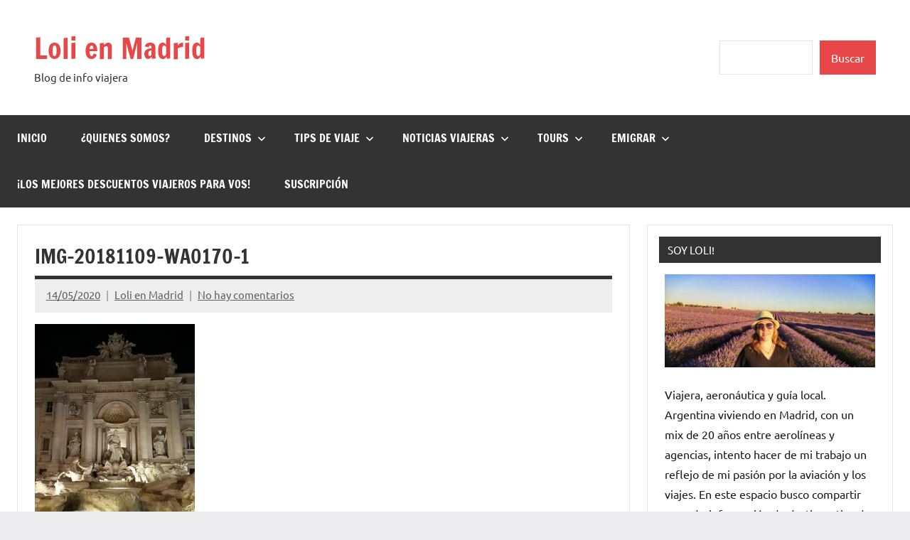

--- FILE ---
content_type: text/html; charset=UTF-8
request_url: https://www.lolienmadrid.com/2020/04/22/roma/img-20181109-wa0170-1/
body_size: 30065
content:
<!DOCTYPE html><html dir="ltr" lang="es" prefix="og: https://ogp.me/ns#"><head><script data-no-optimize="1">var litespeed_docref=sessionStorage.getItem("litespeed_docref");litespeed_docref&&(Object.defineProperty(document,"referrer",{get:function(){return litespeed_docref}}),sessionStorage.removeItem("litespeed_docref"));</script> <meta charset="UTF-8"><link data-optimized="2" rel="stylesheet" href="https://www.lolienmadrid.com/wp-content/litespeed/css/f39641d0acc1a9992a249729683abe34.css?ver=4ea34" /><meta name="viewport" content="width=device-width, initial-scale=1"><link rel="profile" href="https://gmpg.org/xfn/11"><title>IMG-20181109-WA0170-1 | Loli en Madrid</title><style>img:is([sizes="auto" i], [sizes^="auto," i]) { contain-intrinsic-size: 3000px 1500px }</style><meta name="robots" content="max-image-preview:large" /><meta name="author" content="Loli en Madrid"/><link rel="canonical" href="https://www.lolienmadrid.com/2020/04/22/roma/img-20181109-wa0170-1/" /><meta name="generator" content="All in One SEO (AIOSEO) 4.8.3.2" /><meta property="og:locale" content="es_ES" /><meta property="og:site_name" content="Loli en Madrid | Blog de info viajera" /><meta property="og:type" content="article" /><meta property="og:title" content="IMG-20181109-WA0170-1 | Loli en Madrid" /><meta property="og:url" content="https://www.lolienmadrid.com/2020/04/22/roma/img-20181109-wa0170-1/" /><meta property="article:published_time" content="2020-05-14T15:15:38+00:00" /><meta property="article:modified_time" content="2020-05-14T15:15:38+00:00" /><meta name="twitter:card" content="summary" /><meta name="twitter:title" content="IMG-20181109-WA0170-1 | Loli en Madrid" /> <script type="application/ld+json" class="aioseo-schema">{"@context":"https:\/\/schema.org","@graph":[{"@type":"BreadcrumbList","@id":"https:\/\/www.lolienmadrid.com\/2020\/04\/22\/roma\/img-20181109-wa0170-1\/#breadcrumblist","itemListElement":[{"@type":"ListItem","@id":"https:\/\/www.lolienmadrid.com#listItem","position":1,"name":"Inicio","item":"https:\/\/www.lolienmadrid.com","nextItem":{"@type":"ListItem","@id":"https:\/\/www.lolienmadrid.com\/2020\/04\/22\/roma\/img-20181109-wa0170-1\/#listItem","name":"IMG-20181109-WA0170-1"}},{"@type":"ListItem","@id":"https:\/\/www.lolienmadrid.com\/2020\/04\/22\/roma\/img-20181109-wa0170-1\/#listItem","position":2,"name":"IMG-20181109-WA0170-1","previousItem":{"@type":"ListItem","@id":"https:\/\/www.lolienmadrid.com#listItem","name":"Inicio"}}]},{"@type":"ItemPage","@id":"https:\/\/www.lolienmadrid.com\/2020\/04\/22\/roma\/img-20181109-wa0170-1\/#itempage","url":"https:\/\/www.lolienmadrid.com\/2020\/04\/22\/roma\/img-20181109-wa0170-1\/","name":"IMG-20181109-WA0170-1 | Loli en Madrid","inLanguage":"es-ES","isPartOf":{"@id":"https:\/\/www.lolienmadrid.com\/#website"},"breadcrumb":{"@id":"https:\/\/www.lolienmadrid.com\/2020\/04\/22\/roma\/img-20181109-wa0170-1\/#breadcrumblist"},"author":{"@id":"https:\/\/www.lolienmadrid.com\/author\/admin\/#author"},"creator":{"@id":"https:\/\/www.lolienmadrid.com\/author\/admin\/#author"},"datePublished":"2020-05-14T15:15:38+00:00","dateModified":"2020-05-14T15:15:38+00:00"},{"@type":"Person","@id":"https:\/\/www.lolienmadrid.com\/#person","name":"Loli en Madrid","image":{"@type":"ImageObject","@id":"https:\/\/www.lolienmadrid.com\/2020\/04\/22\/roma\/img-20181109-wa0170-1\/#personImage","url":"https:\/\/www.lolienmadrid.com\/wp-content\/litespeed\/avatar\/a0a7d0b1bbfc925d5d8e62eb0a371273.jpg?ver=1762962081","width":96,"height":96,"caption":"Loli en Madrid"}},{"@type":"Person","@id":"https:\/\/www.lolienmadrid.com\/author\/admin\/#author","url":"https:\/\/www.lolienmadrid.com\/author\/admin\/","name":"Loli en Madrid","image":{"@type":"ImageObject","@id":"https:\/\/www.lolienmadrid.com\/2020\/04\/22\/roma\/img-20181109-wa0170-1\/#authorImage","url":"https:\/\/www.lolienmadrid.com\/wp-content\/litespeed\/avatar\/a0a7d0b1bbfc925d5d8e62eb0a371273.jpg?ver=1762962081","width":96,"height":96,"caption":"Loli en Madrid"}},{"@type":"WebSite","@id":"https:\/\/www.lolienmadrid.com\/#website","url":"https:\/\/www.lolienmadrid.com\/","name":"Loli en Madrid","description":"Blog de info viajera","inLanguage":"es-ES","publisher":{"@id":"https:\/\/www.lolienmadrid.com\/#person"}}]}</script> <link rel='dns-prefetch' href='//www.googletagmanager.com' /><link rel='dns-prefetch' href='//connect.facebook.net' /><link rel='dns-prefetch' href='//facebook.com' /><link rel='dns-prefetch' href='//fonts.googleapis.com' /><link rel='dns-prefetch' href='//fonts.gstatic.com' /><link rel='dns-prefetch' href='//google.com' /><link rel='dns-prefetch' href='//googleads.g.doubleclick.net' /><link rel='dns-prefetch' href='//googleadservices.com' /><link rel='dns-prefetch' href='//googletagmanager.com' /><link rel='dns-prefetch' href='//pagead2.googlesyndication.com' /><link rel='dns-prefetch' href='//fundingchoicesmessages.google.com' /><link rel="alternate" type="application/rss+xml" title="Loli en Madrid &raquo; Feed" href="https://www.lolienmadrid.com/feed/" /><link rel="alternate" type="application/rss+xml" title="Loli en Madrid &raquo; Feed de los comentarios" href="https://www.lolienmadrid.com/comments/feed/" /><link rel="alternate" type="application/rss+xml" title="Loli en Madrid &raquo; Comentario IMG-20181109-WA0170-1 del feed" href="https://www.lolienmadrid.com/2020/04/22/roma/img-20181109-wa0170-1/feed/" /><style id='global-styles-inline-css' type='text/css'>:root{--wp--preset--aspect-ratio--square: 1;--wp--preset--aspect-ratio--4-3: 4/3;--wp--preset--aspect-ratio--3-4: 3/4;--wp--preset--aspect-ratio--3-2: 3/2;--wp--preset--aspect-ratio--2-3: 2/3;--wp--preset--aspect-ratio--16-9: 16/9;--wp--preset--aspect-ratio--9-16: 9/16;--wp--preset--color--black: #000000;--wp--preset--color--cyan-bluish-gray: #abb8c3;--wp--preset--color--white: #ffffff;--wp--preset--color--pale-pink: #f78da7;--wp--preset--color--vivid-red: #cf2e2e;--wp--preset--color--luminous-vivid-orange: #ff6900;--wp--preset--color--luminous-vivid-amber: #fcb900;--wp--preset--color--light-green-cyan: #7bdcb5;--wp--preset--color--vivid-green-cyan: #00d084;--wp--preset--color--pale-cyan-blue: #8ed1fc;--wp--preset--color--vivid-cyan-blue: #0693e3;--wp--preset--color--vivid-purple: #9b51e0;--wp--preset--color--primary: #e84747;--wp--preset--color--secondary: #cb3e3e;--wp--preset--color--tertiary: #ae3535;--wp--preset--color--contrast: #4747e8;--wp--preset--color--accent: #47e897;--wp--preset--color--highlight: #e8e847;--wp--preset--color--light-gray: #eeeeee;--wp--preset--color--gray: #777777;--wp--preset--color--dark-gray: #333333;--wp--preset--gradient--vivid-cyan-blue-to-vivid-purple: linear-gradient(135deg,rgba(6,147,227,1) 0%,rgb(155,81,224) 100%);--wp--preset--gradient--light-green-cyan-to-vivid-green-cyan: linear-gradient(135deg,rgb(122,220,180) 0%,rgb(0,208,130) 100%);--wp--preset--gradient--luminous-vivid-amber-to-luminous-vivid-orange: linear-gradient(135deg,rgba(252,185,0,1) 0%,rgba(255,105,0,1) 100%);--wp--preset--gradient--luminous-vivid-orange-to-vivid-red: linear-gradient(135deg,rgba(255,105,0,1) 0%,rgb(207,46,46) 100%);--wp--preset--gradient--very-light-gray-to-cyan-bluish-gray: linear-gradient(135deg,rgb(238,238,238) 0%,rgb(169,184,195) 100%);--wp--preset--gradient--cool-to-warm-spectrum: linear-gradient(135deg,rgb(74,234,220) 0%,rgb(151,120,209) 20%,rgb(207,42,186) 40%,rgb(238,44,130) 60%,rgb(251,105,98) 80%,rgb(254,248,76) 100%);--wp--preset--gradient--blush-light-purple: linear-gradient(135deg,rgb(255,206,236) 0%,rgb(152,150,240) 100%);--wp--preset--gradient--blush-bordeaux: linear-gradient(135deg,rgb(254,205,165) 0%,rgb(254,45,45) 50%,rgb(107,0,62) 100%);--wp--preset--gradient--luminous-dusk: linear-gradient(135deg,rgb(255,203,112) 0%,rgb(199,81,192) 50%,rgb(65,88,208) 100%);--wp--preset--gradient--pale-ocean: linear-gradient(135deg,rgb(255,245,203) 0%,rgb(182,227,212) 50%,rgb(51,167,181) 100%);--wp--preset--gradient--electric-grass: linear-gradient(135deg,rgb(202,248,128) 0%,rgb(113,206,126) 100%);--wp--preset--gradient--midnight: linear-gradient(135deg,rgb(2,3,129) 0%,rgb(40,116,252) 100%);--wp--preset--font-size--small: 13px;--wp--preset--font-size--medium: 20px;--wp--preset--font-size--large: 36px;--wp--preset--font-size--x-large: 42px;--wp--preset--font-size--extra-large: 48px;--wp--preset--font-size--huge: 64px;--wp--preset--spacing--20: 0.44rem;--wp--preset--spacing--30: 0.67rem;--wp--preset--spacing--40: 1rem;--wp--preset--spacing--50: 1.5rem;--wp--preset--spacing--60: 2.25rem;--wp--preset--spacing--70: 3.38rem;--wp--preset--spacing--80: 5.06rem;--wp--preset--shadow--natural: 6px 6px 9px rgba(0, 0, 0, 0.2);--wp--preset--shadow--deep: 12px 12px 50px rgba(0, 0, 0, 0.4);--wp--preset--shadow--sharp: 6px 6px 0px rgba(0, 0, 0, 0.2);--wp--preset--shadow--outlined: 6px 6px 0px -3px rgba(255, 255, 255, 1), 6px 6px rgba(0, 0, 0, 1);--wp--preset--shadow--crisp: 6px 6px 0px rgba(0, 0, 0, 1);}:root { --wp--style--global--content-size: 900px;--wp--style--global--wide-size: 1100px; }:where(body) { margin: 0; }.wp-site-blocks > .alignleft { float: left; margin-right: 2em; }.wp-site-blocks > .alignright { float: right; margin-left: 2em; }.wp-site-blocks > .aligncenter { justify-content: center; margin-left: auto; margin-right: auto; }:where(.is-layout-flex){gap: 0.5em;}:where(.is-layout-grid){gap: 0.5em;}.is-layout-flow > .alignleft{float: left;margin-inline-start: 0;margin-inline-end: 2em;}.is-layout-flow > .alignright{float: right;margin-inline-start: 2em;margin-inline-end: 0;}.is-layout-flow > .aligncenter{margin-left: auto !important;margin-right: auto !important;}.is-layout-constrained > .alignleft{float: left;margin-inline-start: 0;margin-inline-end: 2em;}.is-layout-constrained > .alignright{float: right;margin-inline-start: 2em;margin-inline-end: 0;}.is-layout-constrained > .aligncenter{margin-left: auto !important;margin-right: auto !important;}.is-layout-constrained > :where(:not(.alignleft):not(.alignright):not(.alignfull)){max-width: var(--wp--style--global--content-size);margin-left: auto !important;margin-right: auto !important;}.is-layout-constrained > .alignwide{max-width: var(--wp--style--global--wide-size);}body .is-layout-flex{display: flex;}.is-layout-flex{flex-wrap: wrap;align-items: center;}.is-layout-flex > :is(*, div){margin: 0;}body .is-layout-grid{display: grid;}.is-layout-grid > :is(*, div){margin: 0;}body{padding-top: 0px;padding-right: 0px;padding-bottom: 0px;padding-left: 0px;}a:where(:not(.wp-element-button)){text-decoration: underline;}:root :where(.wp-element-button, .wp-block-button__link){background-color: #32373c;border-width: 0;color: #fff;font-family: inherit;font-size: inherit;line-height: inherit;padding: calc(0.667em + 2px) calc(1.333em + 2px);text-decoration: none;}.has-black-color{color: var(--wp--preset--color--black) !important;}.has-cyan-bluish-gray-color{color: var(--wp--preset--color--cyan-bluish-gray) !important;}.has-white-color{color: var(--wp--preset--color--white) !important;}.has-pale-pink-color{color: var(--wp--preset--color--pale-pink) !important;}.has-vivid-red-color{color: var(--wp--preset--color--vivid-red) !important;}.has-luminous-vivid-orange-color{color: var(--wp--preset--color--luminous-vivid-orange) !important;}.has-luminous-vivid-amber-color{color: var(--wp--preset--color--luminous-vivid-amber) !important;}.has-light-green-cyan-color{color: var(--wp--preset--color--light-green-cyan) !important;}.has-vivid-green-cyan-color{color: var(--wp--preset--color--vivid-green-cyan) !important;}.has-pale-cyan-blue-color{color: var(--wp--preset--color--pale-cyan-blue) !important;}.has-vivid-cyan-blue-color{color: var(--wp--preset--color--vivid-cyan-blue) !important;}.has-vivid-purple-color{color: var(--wp--preset--color--vivid-purple) !important;}.has-primary-color{color: var(--wp--preset--color--primary) !important;}.has-secondary-color{color: var(--wp--preset--color--secondary) !important;}.has-tertiary-color{color: var(--wp--preset--color--tertiary) !important;}.has-contrast-color{color: var(--wp--preset--color--contrast) !important;}.has-accent-color{color: var(--wp--preset--color--accent) !important;}.has-highlight-color{color: var(--wp--preset--color--highlight) !important;}.has-light-gray-color{color: var(--wp--preset--color--light-gray) !important;}.has-gray-color{color: var(--wp--preset--color--gray) !important;}.has-dark-gray-color{color: var(--wp--preset--color--dark-gray) !important;}.has-black-background-color{background-color: var(--wp--preset--color--black) !important;}.has-cyan-bluish-gray-background-color{background-color: var(--wp--preset--color--cyan-bluish-gray) !important;}.has-white-background-color{background-color: var(--wp--preset--color--white) !important;}.has-pale-pink-background-color{background-color: var(--wp--preset--color--pale-pink) !important;}.has-vivid-red-background-color{background-color: var(--wp--preset--color--vivid-red) !important;}.has-luminous-vivid-orange-background-color{background-color: var(--wp--preset--color--luminous-vivid-orange) !important;}.has-luminous-vivid-amber-background-color{background-color: var(--wp--preset--color--luminous-vivid-amber) !important;}.has-light-green-cyan-background-color{background-color: var(--wp--preset--color--light-green-cyan) !important;}.has-vivid-green-cyan-background-color{background-color: var(--wp--preset--color--vivid-green-cyan) !important;}.has-pale-cyan-blue-background-color{background-color: var(--wp--preset--color--pale-cyan-blue) !important;}.has-vivid-cyan-blue-background-color{background-color: var(--wp--preset--color--vivid-cyan-blue) !important;}.has-vivid-purple-background-color{background-color: var(--wp--preset--color--vivid-purple) !important;}.has-primary-background-color{background-color: var(--wp--preset--color--primary) !important;}.has-secondary-background-color{background-color: var(--wp--preset--color--secondary) !important;}.has-tertiary-background-color{background-color: var(--wp--preset--color--tertiary) !important;}.has-contrast-background-color{background-color: var(--wp--preset--color--contrast) !important;}.has-accent-background-color{background-color: var(--wp--preset--color--accent) !important;}.has-highlight-background-color{background-color: var(--wp--preset--color--highlight) !important;}.has-light-gray-background-color{background-color: var(--wp--preset--color--light-gray) !important;}.has-gray-background-color{background-color: var(--wp--preset--color--gray) !important;}.has-dark-gray-background-color{background-color: var(--wp--preset--color--dark-gray) !important;}.has-black-border-color{border-color: var(--wp--preset--color--black) !important;}.has-cyan-bluish-gray-border-color{border-color: var(--wp--preset--color--cyan-bluish-gray) !important;}.has-white-border-color{border-color: var(--wp--preset--color--white) !important;}.has-pale-pink-border-color{border-color: var(--wp--preset--color--pale-pink) !important;}.has-vivid-red-border-color{border-color: var(--wp--preset--color--vivid-red) !important;}.has-luminous-vivid-orange-border-color{border-color: var(--wp--preset--color--luminous-vivid-orange) !important;}.has-luminous-vivid-amber-border-color{border-color: var(--wp--preset--color--luminous-vivid-amber) !important;}.has-light-green-cyan-border-color{border-color: var(--wp--preset--color--light-green-cyan) !important;}.has-vivid-green-cyan-border-color{border-color: var(--wp--preset--color--vivid-green-cyan) !important;}.has-pale-cyan-blue-border-color{border-color: var(--wp--preset--color--pale-cyan-blue) !important;}.has-vivid-cyan-blue-border-color{border-color: var(--wp--preset--color--vivid-cyan-blue) !important;}.has-vivid-purple-border-color{border-color: var(--wp--preset--color--vivid-purple) !important;}.has-primary-border-color{border-color: var(--wp--preset--color--primary) !important;}.has-secondary-border-color{border-color: var(--wp--preset--color--secondary) !important;}.has-tertiary-border-color{border-color: var(--wp--preset--color--tertiary) !important;}.has-contrast-border-color{border-color: var(--wp--preset--color--contrast) !important;}.has-accent-border-color{border-color: var(--wp--preset--color--accent) !important;}.has-highlight-border-color{border-color: var(--wp--preset--color--highlight) !important;}.has-light-gray-border-color{border-color: var(--wp--preset--color--light-gray) !important;}.has-gray-border-color{border-color: var(--wp--preset--color--gray) !important;}.has-dark-gray-border-color{border-color: var(--wp--preset--color--dark-gray) !important;}.has-vivid-cyan-blue-to-vivid-purple-gradient-background{background: var(--wp--preset--gradient--vivid-cyan-blue-to-vivid-purple) !important;}.has-light-green-cyan-to-vivid-green-cyan-gradient-background{background: var(--wp--preset--gradient--light-green-cyan-to-vivid-green-cyan) !important;}.has-luminous-vivid-amber-to-luminous-vivid-orange-gradient-background{background: var(--wp--preset--gradient--luminous-vivid-amber-to-luminous-vivid-orange) !important;}.has-luminous-vivid-orange-to-vivid-red-gradient-background{background: var(--wp--preset--gradient--luminous-vivid-orange-to-vivid-red) !important;}.has-very-light-gray-to-cyan-bluish-gray-gradient-background{background: var(--wp--preset--gradient--very-light-gray-to-cyan-bluish-gray) !important;}.has-cool-to-warm-spectrum-gradient-background{background: var(--wp--preset--gradient--cool-to-warm-spectrum) !important;}.has-blush-light-purple-gradient-background{background: var(--wp--preset--gradient--blush-light-purple) !important;}.has-blush-bordeaux-gradient-background{background: var(--wp--preset--gradient--blush-bordeaux) !important;}.has-luminous-dusk-gradient-background{background: var(--wp--preset--gradient--luminous-dusk) !important;}.has-pale-ocean-gradient-background{background: var(--wp--preset--gradient--pale-ocean) !important;}.has-electric-grass-gradient-background{background: var(--wp--preset--gradient--electric-grass) !important;}.has-midnight-gradient-background{background: var(--wp--preset--gradient--midnight) !important;}.has-small-font-size{font-size: var(--wp--preset--font-size--small) !important;}.has-medium-font-size{font-size: var(--wp--preset--font-size--medium) !important;}.has-large-font-size{font-size: var(--wp--preset--font-size--large) !important;}.has-x-large-font-size{font-size: var(--wp--preset--font-size--x-large) !important;}.has-extra-large-font-size{font-size: var(--wp--preset--font-size--extra-large) !important;}.has-huge-font-size{font-size: var(--wp--preset--font-size--huge) !important;}
:where(.wp-block-post-template.is-layout-flex){gap: 1.25em;}:where(.wp-block-post-template.is-layout-grid){gap: 1.25em;}
:where(.wp-block-columns.is-layout-flex){gap: 2em;}:where(.wp-block-columns.is-layout-grid){gap: 2em;}
:root :where(.wp-block-pullquote){font-size: 1.5em;line-height: 1.6;}</style><style id='wpgdprc-front-css-inline-css' type='text/css'>:root{--wp-gdpr--bar--background-color: #000000;--wp-gdpr--bar--color: #ffffff;--wp-gdpr--button--background-color: #000000;--wp-gdpr--button--background-color--darken: #000000;--wp-gdpr--button--color: #ffffff;}</style> <script type="litespeed/javascript" data-src="https://www.lolienmadrid.com/wp-includes/js/jquery/jquery.min.js" id="jquery-core-js"></script>  <script type="litespeed/javascript" data-src="https://www.googletagmanager.com/gtag/js?id=G-N6S5LW7N12" id="google_gtagjs-js"></script> <script id="google_gtagjs-js-after" type="litespeed/javascript">window.dataLayer=window.dataLayer||[];function gtag(){dataLayer.push(arguments)}
gtag("set","linker",{"domains":["www.lolienmadrid.com"]});gtag("js",new Date());gtag("set","developer_id.dZTNiMT",!0);gtag("config","G-N6S5LW7N12")</script>  <script id="wpgdprc-front-js-js-extra" type="litespeed/javascript">var wpgdprcFront={"ajaxUrl":"https:\/\/www.lolienmadrid.com\/wp-admin\/admin-ajax.php","ajaxNonce":"0df3c76e8b","ajaxArg":"security","pluginPrefix":"wpgdprc","blogId":"1","isMultiSite":"","locale":"es_ES","showSignUpModal":"","showFormModal":"","cookieName":"wpgdprc-consent","consentVersion":"","path":"\/","prefix":"wpgdprc"}</script> <link rel="https://api.w.org/" href="https://www.lolienmadrid.com/wp-json/" /><link rel="alternate" title="JSON" type="application/json" href="https://www.lolienmadrid.com/wp-json/wp/v2/media/476" /><link rel="EditURI" type="application/rsd+xml" title="RSD" href="https://www.lolienmadrid.com/xmlrpc.php?rsd" /><link rel="alternate" title="oEmbed (JSON)" type="application/json+oembed" href="https://www.lolienmadrid.com/wp-json/oembed/1.0/embed?url=https%3A%2F%2Fwww.lolienmadrid.com%2F2020%2F04%2F22%2Froma%2Fimg-20181109-wa0170-1%2F" /><link rel="alternate" title="oEmbed (XML)" type="text/xml+oembed" href="https://www.lolienmadrid.com/wp-json/oembed/1.0/embed?url=https%3A%2F%2Fwww.lolienmadrid.com%2F2020%2F04%2F22%2Froma%2Fimg-20181109-wa0170-1%2F&#038;format=xml" /><meta name="generator" content="Site Kit by Google 1.154.0" /><script type="litespeed/javascript">(function(s,t,a,y,twenty,two){s.Stay22=s.Stay22||{};s.Stay22.params={lmaID:'6846f972547a4736a02e9f2d'};twenty=t.createElement(a);two=t.getElementsByTagName(a)[0];twenty.async=1;twenty.src=y;two.parentNode.insertBefore(twenty,two)})(window,document,'script','https://scripts.stay22.com/letmeallez.js')</script> <meta name="google-adsense-platform-account" content="ca-host-pub-2644536267352236"><meta name="google-adsense-platform-domain" content="sitekit.withgoogle.com">
<style type="text/css">.recentcomments a{display:inline !important;padding:0 !important;margin:0 !important;}</style> <script="async" type="litespeed/javascript" data-src="https://pagead2.googlesyndication.com/pagead/js/adsbygoogle.js?client=ca-pub-8594268122002272&amp;host=ca-host-pub-2644536267352236" crossorigin="anonymous"></script>  <script type="litespeed/javascript" data-src="https://fundingchoicesmessages.google.com/i/pub-8594268122002272?ers=1"></script><script type="litespeed/javascript">(function(){function signalGooglefcPresent(){if(!window.frames.googlefcPresent){if(document.body){const iframe=document.createElement('iframe');iframe.style='width: 0; height: 0; border: none; z-index: -1000; left: -1000px; top: -1000px;';iframe.style.display='none';iframe.name='googlefcPresent';document.body.appendChild(iframe)}else{setTimeout(signalGooglefcPresent,0)}}}signalGooglefcPresent()})()</script>  <script type="litespeed/javascript">(function(){'use strict';function aa(a){var b=0;return function(){return b<a.length?{done:!1,value:a[b++]}:{done:!0}}}var ba=typeof Object.defineProperties=="function"?Object.defineProperty:function(a,b,c){if(a==Array.prototype||a==Object.prototype)return a;a[b]=c.value;return a};function ca(a){a=["object"==typeof globalThis&&globalThis,a,"object"==typeof window&&window,"object"==typeof self&&self,"object"==typeof global&&global];for(var b=0;b<a.length;++b){var c=a[b];if(c&&c.Math==Math)return c}throw Error("Cannot find global object");}var da=ca(this);function l(a,b){if(b)a:{var c=da;a=a.split(".");for(var d=0;d<a.length-1;d++){var e=a[d];if(!(e in c))break a;c=c[e]}a=a[a.length-1];d=c[a];b=b(d);b!=d&&b!=null&&ba(c,a,{configurable:!0,writable:!0,value:b})}}
function ea(a){return a.raw=a}function n(a){var b=typeof Symbol!="undefined"&&Symbol.iterator&&a[Symbol.iterator];if(b)return b.call(a);if(typeof a.length=="number")return{next:aa(a)};throw Error(String(a)+" is not an iterable or ArrayLike")}function fa(a){for(var b,c=[];!(b=a.next()).done;)c.push(b.value);return c}var ha=typeof Object.create=="function"?Object.create:function(a){function b(){}b.prototype=a;return new b},p;if(typeof Object.setPrototypeOf=="function")p=Object.setPrototypeOf;else{var q;a:{var ja={a:!0},ka={};try{ka.__proto__=ja;q=ka.a;break a}catch(a){}q=!1}p=q?function(a,b){a.__proto__=b;if(a.__proto__!==b)throw new TypeError(a+" is not extensible");return a}:null}var la=p;function t(a,b){a.prototype=ha(b.prototype);a.prototype.constructor=a;if(la)la(a,b);else for(var c in b)if(c!="prototype")if(Object.defineProperties){var d=Object.getOwnPropertyDescriptor(b,c);d&&Object.defineProperty(a,c,d)}else a[c]=b[c];a.A=b.prototype}function ma(){for(var a=Number(this),b=[],c=a;c<arguments.length;c++)b[c-a]=arguments[c];return b}l("Object.is",function(a){return a?a:function(b,c){return b===c?b!==0||1/b===1/c:b!==b&&c!==c}});l("Array.prototype.includes",function(a){return a?a:function(b,c){var d=this;d instanceof String&&(d=String(d));var e=d.length;c=c||0;for(c<0&&(c=Math.max(c+e,0));c<e;c++){var f=d[c];if(f===b||Object.is(f,b))return!0}return!1}});l("String.prototype.includes",function(a){return a?a:function(b,c){if(this==null)throw new TypeError("The 'this' value for String.prototype.includes must not be null or undefined");if(b instanceof RegExp)throw new TypeError("First argument to String.prototype.includes must not be a regular expression");return this.indexOf(b,c||0)!==-1}});l("Number.MAX_SAFE_INTEGER",function(){return 9007199254740991});l("Number.isFinite",function(a){return a?a:function(b){return typeof b!=="number"?!1:!isNaN(b)&&b!==Infinity&&b!==-Infinity}});l("Number.isInteger",function(a){return a?a:function(b){return Number.isFinite(b)?b===Math.floor(b):!1}});l("Number.isSafeInteger",function(a){return a?a:function(b){return Number.isInteger(b)&&Math.abs(b)<=Number.MAX_SAFE_INTEGER}});l("Math.trunc",function(a){return a?a:function(b){b=Number(b);if(isNaN(b)||b===Infinity||b===-Infinity||b===0)return b;var c=Math.floor(Math.abs(b));return b<0?-c:c}});var u=this||self;function v(a,b){a:{var c=["CLOSURE_FLAGS"];for(var d=u,e=0;e<c.length;e++)if(d=d[c[e]],d==null){c=null;break a}c=d}a=c&&c[a];return a!=null?a:b}function w(a){return a};function na(a){u.setTimeout(function(){throw a},0)};var oa=v(610401301,!1),pa=v(188588736,!0),qa=v(645172343,v(1,!0));var x,ra=u.navigator;x=ra?ra.userAgentData||null:null;function z(a){return oa?x?x.brands.some(function(b){return(b=b.brand)&&b.indexOf(a)!=-1}):!1:!1}function A(a){var b;a:{if(b=u.navigator)if(b=b.userAgent)break a;b=""}return b.indexOf(a)!=-1};function B(){return oa?!!x&&x.brands.length>0:!1}function C(){return B()?z("Chromium"):(A("Chrome")||A("CriOS"))&&!(B()?0:A("Edge"))||A("Silk")};var sa=B()?!1:A("Trident")||A("MSIE");!A("Android")||C();C();A("Safari")&&(C()||(B()?0:A("Coast"))||(B()?0:A("Opera"))||(B()?0:A("Edge"))||(B()?z("Microsoft Edge"):A("Edg/"))||B()&&z("Opera"));var ta={},D=null;var ua=typeof Uint8Array!=="undefined",va=!sa&&typeof btoa==="function";var wa;function E(){return typeof BigInt==="function"};var F=typeof Symbol==="function"&&typeof Symbol()==="symbol";function xa(a){return typeof Symbol==="function"&&typeof Symbol()==="symbol"?Symbol():a}var G=xa(),ya=xa("2ex");var za=F?function(a,b){a[G]|=b}:function(a,b){a.g!==void 0?a.g|=b:Object.defineProperties(a,{g:{value:b,configurable:!0,writable:!0,enumerable:!1}})},H=F?function(a){return a[G]|0}:function(a){return a.g|0},I=F?function(a){return a[G]}:function(a){return a.g},J=F?function(a,b){a[G]=b}:function(a,b){a.g!==void 0?a.g=b:Object.defineProperties(a,{g:{value:b,configurable:!0,writable:!0,enumerable:!1}})};function Aa(a,b){J(b,(a|0)&-14591)}function Ba(a,b){J(b,(a|34)&-14557)};var K={},Ca={};function Da(a){return!(!a||typeof a!=="object"||a.g!==Ca)}function Ea(a){return a!==null&&typeof a==="object"&&!Array.isArray(a)&&a.constructor===Object}function L(a,b,c){if(!Array.isArray(a)||a.length)return!1;var d=H(a);if(d&1)return!0;if(!(b&&(Array.isArray(b)?b.includes(c):b.has(c))))return!1;J(a,d|1);return!0};var M=0,N=0;function Fa(a){var b=a>>>0;M=b;N=(a-b)/4294967296>>>0}function Ga(a){if(a<0){Fa(-a);var b=n(Ha(M,N));a=b.next().value;b=b.next().value;M=a>>>0;N=b>>>0}else Fa(a)}function Ia(a,b){b>>>=0;a>>>=0;if(b<=2097151)var c=""+(4294967296*b+a);else E()?c=""+(BigInt(b)<<BigInt(32)|BigInt(a)):(c=(a>>>24|b<<8)&16777215,b=b>>16&65535,a=(a&16777215)+c*6777216+b*6710656,c+=b*8147497,b*=2,a>=1E7&&(c+=a/1E7>>>0,a%=1E7),c>=1E7&&(b+=c/1E7>>>0,c%=1E7),c=b+Ja(c)+Ja(a));return c}
function Ja(a){a=String(a);return"0000000".slice(a.length)+a}function Ha(a,b){b=~b;a?a=~a+1:b+=1;return[a,b]};var Ka=/^-?([1-9][0-9]*|0)(\.[0-9]+)?$/;var O;function La(a,b){O=b;a=new a(b);O=void 0;return a}
function P(a,b,c){a==null&&(a=O);O=void 0;if(a==null){var d=96;c?(a=[c],d|=512):a=[];b&&(d=d&-16760833|(b&1023)<<14)}else{if(!Array.isArray(a))throw Error("narr");d=H(a);if(d&2048)throw Error("farr");if(d&64)return a;d|=64;if(c&&(d|=512,c!==a[0]))throw Error("mid");a:{c=a;var e=c.length;if(e){var f=e-1;if(Ea(c[f])){d|=256;b=f-(+!!(d&512)-1);if(b>=1024)throw Error("pvtlmt");d=d&-16760833|(b&1023)<<14;break a}}if(b){b=Math.max(b,e-(+!!(d&512)-1));if(b>1024)throw Error("spvt");d=d&-16760833|(b&1023)<<14}}}J(a,d);return a};function Ma(a){switch(typeof a){case "number":return isFinite(a)?a:String(a);case "boolean":return a?1:0;case "object":if(a)if(Array.isArray(a)){if(L(a,void 0,0))return}else if(ua&&a!=null&&a instanceof Uint8Array){if(va){for(var b="",c=0,d=a.length-10240;c<d;)b+=String.fromCharCode.apply(null,a.subarray(c,c+=10240));b+=String.fromCharCode.apply(null,c?a.subarray(c):a);a=btoa(b)}else{b===void 0&&(b=0);if(!D){D={};c="ABCDEFGHIJKLMNOPQRSTUVWXYZabcdefghijklmnopqrstuvwxyz0123456789".split("");d=["+/=","+/","-_=","-_.","-_"];for(var e=0;e<5;e++){var f=c.concat(d[e].split(""));ta[e]=f;for(var g=0;g<f.length;g++){var h=f[g];D[h]===void 0&&(D[h]=g)}}}b=ta[b];c=Array(Math.floor(a.length/3));d=b[64]||"";for(e=f=0;f<a.length-2;f+=3){var k=a[f],m=a[f+1];h=a[f+2];g=b[k>>2];k=b[(k&3)<<4|m>>4];m=b[(m&15)<<2|h>>6];h=b[h&63];c[e++]=g+k+m+h}g=0;h=d;switch(a.length-f){case 2:g=a[f+1],h=b[(g&15)<<2]||d;case 1:a=a[f],c[e]=b[a>>2]+b[(a&3)<<4|g>>4]+h+d}a=c.join("")}return a}}return a};function Na(a,b,c){a=Array.prototype.slice.call(a);var d=a.length,e=b&256?a[d-1]:void 0;d+=e?-1:0;for(b=b&512?1:0;b<d;b++)a[b]=c(a[b]);if(e){b=a[b]={};for(var f in e)Object.prototype.hasOwnProperty.call(e,f)&&(b[f]=c(e[f]))}return a}function Oa(a,b,c,d,e){if(a!=null){if(Array.isArray(a))a=L(a,void 0,0)?void 0:e&&H(a)&2?a:Pa(a,b,c,d!==void 0,e);else if(Ea(a)){var f={},g;for(g in a)Object.prototype.hasOwnProperty.call(a,g)&&(f[g]=Oa(a[g],b,c,d,e));a=f}else a=b(a,d);return a}}
function Pa(a,b,c,d,e){var f=d||c?H(a):0;d=d?!!(f&32):void 0;a=Array.prototype.slice.call(a);for(var g=0;g<a.length;g++)a[g]=Oa(a[g],b,c,d,e);c&&c(f,a);return a}function Qa(a){return a.s===K?a.toJSON():Ma(a)};function Ra(a,b,c){c=c===void 0?Ba:c;if(a!=null){if(ua&&a instanceof Uint8Array)return b?a:new Uint8Array(a);if(Array.isArray(a)){var d=H(a);if(d&2)return a;b&&(b=d===0||!!(d&32)&&!(d&64||!(d&16)));return b?(J(a,(d|34)&-12293),a):Pa(a,Ra,d&4?Ba:c,!0,!0)}a.s===K&&(c=a.h,d=I(c),a=d&2?a:La(a.constructor,Sa(c,d,!0)));return a}}function Sa(a,b,c){var d=c||b&2?Ba:Aa,e=!!(b&32);a=Na(a,b,function(f){return Ra(f,e,d)});za(a,32|(c?2:0));return a};function Ta(a,b){a=a.h;return Ua(a,I(a),b)}function Va(a,b,c,d){b=d+(+!!(b&512)-1);if(!(b<0||b>=a.length||b>=c))return a[b]}
function Ua(a,b,c,d){if(c===-1)return null;var e=b>>14&1023||536870912;if(c>=e){if(b&256)return a[a.length-1][c]}else{var f=a.length;if(d&&b&256&&(d=a[f-1][c],d!=null)){if(Va(a,b,e,c)&&ya!=null){var g;a=(g=wa)!=null?g:wa={};g=a[ya]||0;g>=4||(a[ya]=g+1,g=Error(),g.__closure__error__context__984382||(g.__closure__error__context__984382={}),g.__closure__error__context__984382.severity="incident",na(g))}return d}return Va(a,b,e,c)}}
function Wa(a,b,c,d,e){var f=b>>14&1023||536870912;if(c>=f||e&&!qa){var g=b;if(b&256)e=a[a.length-1];else{if(d==null)return;e=a[f+(+!!(b&512)-1)]={};g|=256}e[c]=d;c<f&&(a[c+(+!!(b&512)-1)]=void 0);g!==b&&J(a,g)}else a[c+(+!!(b&512)-1)]=d,b&256&&(a=a[a.length-1],c in a&&delete a[c])}
function Xa(a,b){var c=Ya;var d=d===void 0?!1:d;var e=a.h;var f=I(e),g=Ua(e,f,b,d);if(g!=null&&typeof g==="object"&&g.s===K)c=g;else if(Array.isArray(g)){var h=H(g),k=h;k===0&&(k|=f&32);k|=f&2;k!==h&&J(g,k);c=new c(g)}else c=void 0;c!==g&&c!=null&&Wa(e,f,b,c,d);e=c;if(e==null)return e;a=a.h;f=I(a);f&2||(g=e,c=g.h,h=I(c),g=h&2?La(g.constructor,Sa(c,h,!1)):g,g!==e&&(e=g,Wa(a,f,b,e,d)));return e}function Za(a,b){a=Ta(a,b);return a==null||typeof a==="string"?a:void 0}
function $a(a,b){var c=c===void 0?0:c;a=Ta(a,b);if(a!=null)if(b=typeof a,b==="number"?Number.isFinite(a):b!=="string"?0:Ka.test(a))if(typeof a==="number"){if(a=Math.trunc(a),!Number.isSafeInteger(a)){Ga(a);b=M;var d=N;if(a=d&2147483648)b=~b+1>>>0,d=~d>>>0,b==0&&(d=d+1>>>0);b=d*4294967296+(b>>>0);a=a?-b:b}}else if(b=Math.trunc(Number(a)),Number.isSafeInteger(b))a=String(b);else{if(b=a.indexOf("."),b!==-1&&(a=a.substring(0,b)),!(a[0]==="-"?a.length<20||a.length===20&&Number(a.substring(0,7))>-922337:a.length<19||a.length===19&&Number(a.substring(0,6))<922337)){if(a.length<16)Ga(Number(a));else if(E())a=BigInt(a),M=Number(a&BigInt(4294967295))>>>0,N=Number(a>>BigInt(32)&BigInt(4294967295));else{b=+(a[0]==="-");N=M=0;d=a.length;for(var e=b,f=(d-b)%6+b;f<=d;e=f,f+=6)e=Number(a.slice(e,f)),N*=1E6,M=M*1E6+e,M>=4294967296&&(N+=Math.trunc(M/4294967296),N>>>=0,M>>>=0);b&&(b=n(Ha(M,N)),a=b.next().value,b=b.next().value,M=a,N=b)}a=M;b=N;b&2147483648?E()?a=""+(BigInt(b|0)<<BigInt(32)|BigInt(a>>>0)):(b=n(Ha(a,b)),a=b.next().value,b=b.next().value,a="-"+Ia(a,b)):a=Ia(a,b)}}else a=void 0;return a!=null?a:c}function R(a,b){var c=c===void 0?"":c;a=Za(a,b);return a!=null?a:c};var S;function T(a,b,c){this.h=P(a,b,c)}T.prototype.toJSON=function(){return ab(this)};T.prototype.s=K;T.prototype.toString=function(){try{return S=!0,ab(this).toString()}finally{S=!1}};function ab(a){var b=S?a.h:Pa(a.h,Qa,void 0,void 0,!1);var c=!S;var d=pa?void 0:a.constructor.v;var e=I(c?a.h:b);if(a=b.length){var f=b[a-1],g=Ea(f);g?a--:f=void 0;e=+!!(e&512)-1;var h=b;if(g){b:{var k=f;var m={};g=!1;if(k)for(var r in k)if(Object.prototype.hasOwnProperty.call(k,r))if(isNaN(+r))m[r]=k[r];else{var y=k[r];Array.isArray(y)&&(L(y,d,+r)||Da(y)&&y.size===0)&&(y=null);y==null&&(g=!0);y!=null&&(m[r]=y)}if(g){for(var Q in m)break b;m=null}else m=k}k=m==null?f!=null:m!==f}for(var ia;a>0;a--){Q=a-1;r=h[Q];Q-=e;if(!(r==null||L(r,d,Q)||Da(r)&&r.size===0))break;ia=!0}if(h!==b||k||ia){if(!c)h=Array.prototype.slice.call(h,0,a);else if(ia||k||m)h.length=a;m&&h.push(m)}b=h}return b};function bb(a){return function(b){if(b==null||b=="")b=new a;else{b=JSON.parse(b);if(!Array.isArray(b))throw Error("dnarr");za(b,32);b=La(a,b)}return b}};function cb(a){this.h=P(a)}t(cb,T);var db=bb(cb);var U;function V(a){this.g=a}V.prototype.toString=function(){return this.g+""};var eb={};function fb(a){if(U===void 0){var b=null;var c=u.trustedTypes;if(c&&c.createPolicy){try{b=c.createPolicy("goog#html",{createHTML:w,createScript:w,createScriptURL:w})}catch(d){u.console&&u.console.error(d.message)}U=b}else U=b}a=(b=U)?b.createScriptURL(a):a;return new V(a,eb)};function gb(a){var b=ma.apply(1,arguments);if(b.length===0)return fb(a[0]);for(var c=a[0],d=0;d<b.length;d++)c+=encodeURIComponent(b[d])+a[d+1];return fb(c)};function hb(a,b){a.src=b instanceof V&&b.constructor===V?b.g:"type_error:TrustedResourceUrl";var c,d;(c=(b=(d=(c=(a.ownerDocument&&a.ownerDocument.defaultView||window).document).querySelector)==null?void 0:d.call(c,"script[nonce]"))?b.nonce||b.getAttribute("nonce")||"":"")&&a.setAttribute("nonce",c)};function ib(){return Math.floor(Math.random()*2147483648).toString(36)+Math.abs(Math.floor(Math.random()*2147483648)^Date.now()).toString(36)};function jb(a,b){b=String(b);a.contentType==="application/xhtml+xml"&&(b=b.toLowerCase());return a.createElement(b)}function kb(a){this.g=a||u.document||document};function lb(a){a=a===void 0?document:a;return a.createElement("script")};function mb(a,b,c,d,e,f){try{var g=a.g,h=lb(g);h.async=!0;hb(h,b);g.head.appendChild(h);h.addEventListener("load",function(){e();d&&g.head.removeChild(h)});h.addEventListener("error",function(){c>0?mb(a,b,c-1,d,e,f):(d&&g.head.removeChild(h),f())})}catch(k){f()}};var nb=u.atob("aHR0cHM6Ly93d3cuZ3N0YXRpYy5jb20vaW1hZ2VzL2ljb25zL21hdGVyaWFsL3N5c3RlbS8xeC93YXJuaW5nX2FtYmVyXzI0ZHAucG5n"),ob=u.atob("WW91IGFyZSBzZWVpbmcgdGhpcyBtZXNzYWdlIGJlY2F1c2UgYWQgb3Igc2NyaXB0IGJsb2NraW5nIHNvZnR3YXJlIGlzIGludGVyZmVyaW5nIHdpdGggdGhpcyBwYWdlLg=="),pb=u.atob("RGlzYWJsZSBhbnkgYWQgb3Igc2NyaXB0IGJsb2NraW5nIHNvZnR3YXJlLCB0aGVuIHJlbG9hZCB0aGlzIHBhZ2Uu");function qb(a,b,c){this.i=a;this.u=b;this.o=c;this.g=null;this.j=[];this.m=!1;this.l=new kb(this.i)}
function rb(a){if(a.i.body&&!a.m){var b=function(){sb(a);u.setTimeout(function(){tb(a,3)},50)};mb(a.l,a.u,2,!0,function(){u[a.o]||b()},b);a.m=!0}}
function sb(a){for(var b=W(1,5),c=0;c<b;c++){var d=X(a);a.i.body.appendChild(d);a.j.push(d)}b=X(a);b.style.bottom="0";b.style.left="0";b.style.position="fixed";b.style.width=W(100,110).toString()+"%";b.style.zIndex=W(2147483544,2147483644).toString();b.style.backgroundColor=ub(249,259,242,252,219,229);b.style.boxShadow="0 0 12px #888";b.style.color=ub(0,10,0,10,0,10);b.style.display="flex";b.style.justifyContent="center";b.style.fontFamily="Roboto, Arial";c=X(a);c.style.width=W(80,85).toString()+"%";c.style.maxWidth=W(750,775).toString()+"px";c.style.margin="24px";c.style.display="flex";c.style.alignItems="flex-start";c.style.justifyContent="center";d=jb(a.l.g,"IMG");d.className=ib();d.src=nb;d.alt="Warning icon";d.style.height="24px";d.style.width="24px";d.style.paddingRight="16px";var e=X(a),f=X(a);f.style.fontWeight="bold";f.textContent=ob;var g=X(a);g.textContent=pb;Y(a,e,f);Y(a,e,g);Y(a,c,d);Y(a,c,e);Y(a,b,c);a.g=b;a.i.body.appendChild(a.g);b=W(1,5);for(c=0;c<b;c++)d=X(a),a.i.body.appendChild(d),a.j.push(d)}function Y(a,b,c){for(var d=W(1,5),e=0;e<d;e++){var f=X(a);b.appendChild(f)}b.appendChild(c);c=W(1,5);for(d=0;d<c;d++)e=X(a),b.appendChild(e)}function W(a,b){return Math.floor(a+Math.random()*(b-a))}function ub(a,b,c,d,e,f){return"rgb("+W(Math.max(a,0),Math.min(b,255)).toString()+","+W(Math.max(c,0),Math.min(d,255)).toString()+","+W(Math.max(e,0),Math.min(f,255)).toString()+")"}function X(a){a=jb(a.l.g,"DIV");a.className=ib();return a}
function tb(a,b){b<=0||a.g!=null&&a.g.offsetHeight!==0&&a.g.offsetWidth!==0||(vb(a),sb(a),u.setTimeout(function(){tb(a,b-1)},50))}function vb(a){for(var b=n(a.j),c=b.next();!c.done;c=b.next())(c=c.value)&&c.parentNode&&c.parentNode.removeChild(c);a.j=[];(b=a.g)&&b.parentNode&&b.parentNode.removeChild(b);a.g=null};function wb(a,b,c,d,e){function f(k){document.body?g(document.body):k>0?u.setTimeout(function(){f(k-1)},e):b()}function g(k){k.appendChild(h);u.setTimeout(function(){h?(h.offsetHeight!==0&&h.offsetWidth!==0?b():a(),h.parentNode&&h.parentNode.removeChild(h)):a()},d)}var h=xb(c);f(3)}function xb(a){var b=document.createElement("div");b.className=a;b.style.width="1px";b.style.height="1px";b.style.position="absolute";b.style.left="-10000px";b.style.top="-10000px";b.style.zIndex="-10000";return b};function Ya(a){this.h=P(a)}t(Ya,T);function yb(a){this.h=P(a)}t(yb,T);var zb=bb(yb);function Ab(a){if(!a)return null;a=Za(a,4);var b;a===null||a===void 0?b=null:b=fb(a);return b};var Bb=ea([""]),Cb=ea([""]);function Db(a,b){this.m=a;this.o=new kb(a.document);this.g=b;this.j=R(this.g,1);this.u=Ab(Xa(this.g,2))||gb(Bb);this.i=!1;b=Ab(Xa(this.g,13))||gb(Cb);this.l=new qb(a.document,b,R(this.g,12))}Db.prototype.start=function(){Eb(this)};function Eb(a){Fb(a);mb(a.o,a.u,3,!1,function(){a:{var b=a.j;var c=u.btoa(b);if(c=u[c]){try{var d=db(u.atob(c))}catch(e){b=!1;break a}b=b===Za(d,1)}else b=!1}b?Z(a,R(a.g,14)):(Z(a,R(a.g,8)),rb(a.l))},function(){wb(function(){Z(a,R(a.g,7));rb(a.l)},function(){return Z(a,R(a.g,6))},R(a.g,9),$a(a.g,10),$a(a.g,11))})}function Z(a,b){a.i||(a.i=!0,a=new a.m.XMLHttpRequest,a.open("GET",b,!0),a.send())}function Fb(a){var b=u.btoa(a.j);a.m[b]&&Z(a,R(a.g,5))};(function(a,b){u[a]=function(){var c=ma.apply(0,arguments);u[a]=function(){};b.call.apply(b,[null].concat(c instanceof Array?c:fa(n(c))))}})("__h82AlnkH6D91__",function(a){typeof window.atob==="function"&&(new Db(window,zb(window.atob(a)))).start()})}).call(this);window.__h82AlnkH6D91__("[base64]/[base64]/[base64]/[base64]")</script> </head><body data-rsssl=1 class="attachment wp-singular attachment-template-default single single-attachment postid-476 attachmentid-476 attachment-jpeg wp-embed-responsive wp-theme-dynamico centered-theme-layout has-sidebar"><div id="page" class="site">
<a class="skip-link screen-reader-text" href="#content">Saltar al contenido</a><header id="masthead" class="site-header" role="banner"><div class="header-main"><div class="site-branding"><p class="site-title"><a href="https://www.lolienmadrid.com/" rel="home">Loli en Madrid</a></p><p class="site-description">Blog de info viajera</p></div><div class="header-content"><div class="header-widgets"><aside id="block-7" class="header-widget widget_block widget_search"><form role="search" method="get" action="https://www.lolienmadrid.com/" class="wp-block-search__button-inside wp-block-search__text-button alignright wp-block-search"    ><label class="wp-block-search__label screen-reader-text" for="wp-block-search__input-1" >Buscar</label><div class="wp-block-search__inside-wrapper "  style="width: 220px"><input class="wp-block-search__input" id="wp-block-search__input-1" placeholder="" value="" type="search" name="s" required /><button aria-label="Buscar" class="wp-block-search__button wp-element-button" type="submit" >Buscar</button></div></form></aside></div></div></div><div id="main-navigation-wrap" class="primary-navigation-wrap">
<button class="primary-menu-toggle menu-toggle" aria-controls="primary-menu" aria-expanded="false" >
<svg class="icon icon-menu" aria-hidden="true" role="img"> <use xlink:href="https://www.lolienmadrid.com/wp-content/themes/dynamico/assets/icons/genericons-neue.svg#menu"></use> </svg><svg class="icon icon-close" aria-hidden="true" role="img"> <use xlink:href="https://www.lolienmadrid.com/wp-content/themes/dynamico/assets/icons/genericons-neue.svg#close"></use> </svg>			<span class="menu-toggle-text">Menú</span>
</button><div class="primary-navigation"><nav id="site-navigation" class="main-navigation"  role="navigation" aria-label="Menú principal"><ul id="primary-menu" class="menu"><li id="menu-item-279" class="menu-item menu-item-type-custom menu-item-object-custom menu-item-home menu-item-279"><a href="https://www.lolienmadrid.com">INICIO</a></li><li id="menu-item-25" class="menu-item menu-item-type-post_type menu-item-object-page menu-item-25"><a href="https://www.lolienmadrid.com/quienes-somos/">¿QUIENES SOMOS?</a></li><li id="menu-item-2209" class="menu-item menu-item-type-taxonomy menu-item-object-category menu-item-has-children menu-item-2209"><a href="https://www.lolienmadrid.com/category/destinos/">DESTINOS<svg class="icon icon-expand" aria-hidden="true" role="img"> <use xlink:href="https://www.lolienmadrid.com/wp-content/themes/dynamico/assets/icons/genericons-neue.svg#expand"></use> </svg></a><ul class="sub-menu"><li id="menu-item-228" class="menu-item menu-item-type-taxonomy menu-item-object-category menu-item-has-children menu-item-228"><a href="https://www.lolienmadrid.com/category/europa/">EUROPA<svg class="icon icon-expand" aria-hidden="true" role="img"> <use xlink:href="https://www.lolienmadrid.com/wp-content/themes/dynamico/assets/icons/genericons-neue.svg#expand"></use> </svg></a><ul class="sub-menu"><li id="menu-item-3989" class="menu-item menu-item-type-post_type menu-item-object-post menu-item-3989"><a href="https://www.lolienmadrid.com/2023/06/15/andorra-en-familia-planes-para-el-verano/">Andorra en familia, planes para el verano</a></li><li id="menu-item-243" class="menu-item menu-item-type-taxonomy menu-item-object-category menu-item-has-children menu-item-243"><a href="https://www.lolienmadrid.com/category/espana/">ESPAÑA<svg class="icon icon-expand" aria-hidden="true" role="img"> <use xlink:href="https://www.lolienmadrid.com/wp-content/themes/dynamico/assets/icons/genericons-neue.svg#expand"></use> </svg></a><ul class="sub-menu"><li id="menu-item-224" class="menu-item menu-item-type-taxonomy menu-item-object-category menu-item-has-children menu-item-224"><a href="https://www.lolienmadrid.com/category/madrid/">MADRID<svg class="icon icon-expand" aria-hidden="true" role="img"> <use xlink:href="https://www.lolienmadrid.com/wp-content/themes/dynamico/assets/icons/genericons-neue.svg#expand"></use> </svg></a><ul class="sub-menu"><li id="menu-item-4251" class="menu-item menu-item-type-post_type menu-item-object-post menu-item-4251"><a href="https://www.lolienmadrid.com/2024/08/13/verano-en-madrid-con-ninos/">Verano en Madrid con niños</a></li><li id="menu-item-2435" class="menu-item menu-item-type-post_type menu-item-object-post menu-item-2435"><a href="https://www.lolienmadrid.com/2019/12/21/como-llegar-de-barajas-a-madrid/">Como llegar de Barajas a Madrid</a></li><li id="menu-item-1323" class="menu-item menu-item-type-post_type menu-item-object-post menu-item-1323"><a href="https://www.lolienmadrid.com/2020/07/17/que-ver-en-madrid/">¿Qué ver en Madrid?</a></li><li id="menu-item-876" class="menu-item menu-item-type-post_type menu-item-object-post menu-item-876"><a href="https://www.lolienmadrid.com/2020/07/14/julia-de-malasana/">Julia de Malasaña</a></li><li id="menu-item-874" class="menu-item menu-item-type-post_type menu-item-object-post menu-item-874"><a href="https://www.lolienmadrid.com/2020/07/14/la-estudiante-de-malasana/">La Estudiante de Malasaña</a></li><li id="menu-item-1301" class="menu-item menu-item-type-post_type menu-item-object-post menu-item-1301"><a href="https://www.lolienmadrid.com/2020/07/16/living-in-london-tea-house/">Living in London Tea House</a></li><li id="menu-item-2436" class="menu-item menu-item-type-post_type menu-item-object-post menu-item-2436"><a href="https://www.lolienmadrid.com/2020/08/30/los-barrios-de-madrid/">Los Barrios de Madrid</a></li><li id="menu-item-2437" class="menu-item menu-item-type-post_type menu-item-object-post menu-item-2437"><a href="https://www.lolienmadrid.com/2020/07/28/madrid-clasico/">Madrid Clásico</a></li><li id="menu-item-877" class="menu-item menu-item-type-post_type menu-item-object-post menu-item-877"><a href="https://www.lolienmadrid.com/2020/07/14/madrid-km0/">Madrid KM0</a></li><li id="menu-item-1063" class="menu-item menu-item-type-post_type menu-item-object-post menu-item-1063"><a href="https://www.lolienmadrid.com/2020/07/15/mercadillos-navidenos/">🎅 Mercadillos Navideños 🎄</a></li><li id="menu-item-2438" class="menu-item menu-item-type-post_type menu-item-object-post menu-item-2438"><a href="https://www.lolienmadrid.com/2021/02/21/mirador-360o-hotel-riu-plaza-espana/">Mirador 360º Hotel Riu Plaza España</a></li></ul></li><li id="menu-item-2403" class="menu-item menu-item-type-taxonomy menu-item-object-category menu-item-has-children menu-item-2403"><a href="https://www.lolienmadrid.com/category/espana/rincones-secretos-de-madrid/">Rincones secretos de Madrid<svg class="icon icon-expand" aria-hidden="true" role="img"> <use xlink:href="https://www.lolienmadrid.com/wp-content/themes/dynamico/assets/icons/genericons-neue.svg#expand"></use> </svg></a><ul class="sub-menu"><li id="menu-item-4252" class="menu-item menu-item-type-post_type menu-item-object-post menu-item-4252"><a href="https://www.lolienmadrid.com/2024/03/26/visita-gratuita-en-madrid-bunker-del-capricho/">Visita gratuita en Madrid Bunker del Capricho</a></li><li id="menu-item-3280" class="menu-item menu-item-type-post_type menu-item-object-post menu-item-3280"><a href="https://www.lolienmadrid.com/2022/02/27/5-miradores-imperdibles-de-madrid/">5 Miradores Imperdibles de Madrid</a></li><li id="menu-item-2832" class="menu-item menu-item-type-post_type menu-item-object-post menu-item-2832"><a href="https://www.lolienmadrid.com/2021/09/19/mercado-de-motores-del-museo-del-ferrocarril/">🚂 Mercado de Motores del Museo del Ferrocarril</a></li><li id="menu-item-2402" class="menu-item menu-item-type-post_type menu-item-object-post menu-item-2402"><a href="https://www.lolienmadrid.com/2021/02/21/almendros-en-flor-parque-quinta-de-los-molinos/">Almendros en flor – Parque Quinta de los Molinos</a></li><li id="menu-item-2397" class="menu-item menu-item-type-post_type menu-item-object-post menu-item-2397"><a href="https://www.lolienmadrid.com/2021/02/21/casa-de-campo/">Casa de Campo</a></li><li id="menu-item-2399" class="menu-item menu-item-type-post_type menu-item-object-post menu-item-2399"><a href="https://www.lolienmadrid.com/2021/02/21/casa-de-picasso-en-lavapies/">Casa de Picasso en Lavapies</a></li><li id="menu-item-2401" class="menu-item menu-item-type-post_type menu-item-object-post menu-item-2401"><a href="https://www.lolienmadrid.com/2021/02/21/casa-palazuelo/">Casa Palazuelo</a></li><li id="menu-item-2783" class="menu-item menu-item-type-post_type menu-item-object-post menu-item-2783"><a href="https://www.lolienmadrid.com/2021/09/11/__trashed/">Castillo de San José de Valderas</a></li><li id="menu-item-2780" class="menu-item menu-item-type-post_type menu-item-object-post menu-item-2780"><a href="https://www.lolienmadrid.com/2021/09/11/el-huerto-de-las-monjas-un-oasis-en-pleno-madrid/">El Huerto de las Monjas – Un oasis en pleno Madrid</a></li><li id="menu-item-3147" class="menu-item menu-item-type-post_type menu-item-object-post menu-item-3147"><a href="https://www.lolienmadrid.com/2021/11/08/fronton-beti-jai/">Frontón Beti-Jai</a></li><li id="menu-item-2786" class="menu-item menu-item-type-post_type menu-item-object-post menu-item-2786"><a href="https://www.lolienmadrid.com/2021/08/26/jardin-del-principe-de-anglona/">Jardín del Príncipe de Anglona</a></li><li id="menu-item-2400" class="menu-item menu-item-type-post_type menu-item-object-post menu-item-2400"><a href="https://www.lolienmadrid.com/2021/02/21/mirador-corte-ingles-calle-de-preciados/">Mirador Corte Inglés Calle de Preciados</a></li><li id="menu-item-3145" class="menu-item menu-item-type-post_type menu-item-object-post menu-item-3145"><a href="https://www.lolienmadrid.com/2021/11/16/mirador-del-monumento-a-alfonso-xii-estanque-de-el-retiro/">Mirador del Monumento a Alfonso XII – Estanque de El Retiro</a></li><li id="menu-item-2396" class="menu-item menu-item-type-post_type menu-item-object-post menu-item-2396"><a href="https://www.lolienmadrid.com/2021/02/21/mirador-360o-hotel-riu-plaza-espana/">Mirador 360º Hotel Riu Plaza España</a></li><li id="menu-item-3142" class="menu-item menu-item-type-post_type menu-item-object-post menu-item-3142"><a href="https://www.lolienmadrid.com/2021/12/22/museo-sorolla/">Museo Sorolla</a></li><li id="menu-item-2398" class="menu-item menu-item-type-post_type menu-item-object-post menu-item-2398"><a href="https://www.lolienmadrid.com/2021/02/21/palacio-de-comunicaciones/">Palacio de Comunicaciones</a></li><li id="menu-item-3143" class="menu-item menu-item-type-post_type menu-item-object-post menu-item-3143"><a href="https://www.lolienmadrid.com/2021/12/15/pistas-de-hielo-en-madrid/">Pistas de Hielo en Madrid</a></li></ul></li><li id="menu-item-888" class="menu-item menu-item-type-taxonomy menu-item-object-category menu-item-has-children menu-item-888"><a href="https://www.lolienmadrid.com/category/espana/escapadas-desde-madrid-2/">Escapadas desde Madrid<svg class="icon icon-expand" aria-hidden="true" role="img"> <use xlink:href="https://www.lolienmadrid.com/wp-content/themes/dynamico/assets/icons/genericons-neue.svg#expand"></use> </svg></a><ul class="sub-menu"><li id="menu-item-4253" class="menu-item menu-item-type-post_type menu-item-object-post menu-item-4253"><a href="https://www.lolienmadrid.com/2024/03/16/5-escapadas-desde-madrid-para-semana-santa/">5 escapadas desde Madrid para Semana Santa</a></li><li id="menu-item-757" class="menu-item menu-item-type-post_type menu-item-object-post menu-item-757"><a href="https://www.lolienmadrid.com/2020/06/07/alcala-de-henares/">Alcalá de Henares</a></li><li id="menu-item-758" class="menu-item menu-item-type-post_type menu-item-object-post menu-item-758"><a href="https://www.lolienmadrid.com/2020/05/11/aranjuez/">¿Qué ver en Aranjuez?</a></li><li id="menu-item-756" class="menu-item menu-item-type-post_type menu-item-object-post menu-item-756"><a href="https://www.lolienmadrid.com/2020/06/07/avila/">Ávila</a></li><li id="menu-item-1694" class="menu-item menu-item-type-post_type menu-item-object-post menu-item-1694"><a href="https://www.lolienmadrid.com/2020/07/19/campos-de-lavanda-brihuega/">Campos de Lavanda Brihuega</a></li><li id="menu-item-2319" class="menu-item menu-item-type-post_type menu-item-object-post menu-item-2319"><a href="https://www.lolienmadrid.com/2021/01/18/chinchon-el-pueblo-mas-bonito-de-madrid/">Chinchón – El pueblo más bonito de Madrid</a></li><li id="menu-item-753" class="menu-item menu-item-type-post_type menu-item-object-post menu-item-753"><a href="https://www.lolienmadrid.com/2020/06/07/cogolludo/">Cogolludo y Valverde de los Arroyos</a></li><li id="menu-item-2164" class="menu-item menu-item-type-post_type menu-item-object-post menu-item-2164"><a href="https://www.lolienmadrid.com/2020/10/03/patones-de-arriba/">Patones de Arriba</a></li><li id="menu-item-3144" class="menu-item menu-item-type-post_type menu-item-object-post menu-item-3144"><a href="https://www.lolienmadrid.com/2021/12/05/que-ver-en-pedraza-uno-de-los-pueblos-mas-bonitos-de-espana/">¿Qué ver en Pedraza? Uno de los Pueblos más bonitos de España</a></li><li id="menu-item-2510" class="menu-item menu-item-type-post_type menu-item-object-post menu-item-2510"><a href="https://www.lolienmadrid.com/2021/04/27/que-hacer-en-san-martin-de-valdeiglesias-y-el-pantano-de-san-juan/">¿Qué hacer en San Martín de Valdeiglesias y el Pantano de San Juan?</a></li><li id="menu-item-2781" class="menu-item menu-item-type-post_type menu-item-object-post menu-item-2781"><a href="https://www.lolienmadrid.com/2021/09/11/la-pedriza/">La Pedriza</a></li><li id="menu-item-2782" class="menu-item menu-item-type-post_type menu-item-object-post menu-item-2782"><a href="https://www.lolienmadrid.com/2021/09/11/manzanares-el-real/">Manzanares El Real</a></li><li id="menu-item-3395" class="menu-item menu-item-type-post_type menu-item-object-post menu-item-3395"><a href="https://www.lolienmadrid.com/2022/09/06/piscinas-naturales-cerca-de-madrid/">Piscinas Naturales cerca de Madrid</a></li><li id="menu-item-2967" class="menu-item menu-item-type-post_type menu-item-object-post menu-item-2967"><a href="https://www.lolienmadrid.com/2021/10/09/ruta-por-los-molinos-de-don-quijote/">Ruta por Los Molinos de Don Quijote</a></li><li id="menu-item-2784" class="menu-item menu-item-type-post_type menu-item-object-post menu-item-2784"><a href="https://www.lolienmadrid.com/2021/09/11/torrelaguna/">Torrelaguna</a></li><li id="menu-item-755" class="menu-item menu-item-type-post_type menu-item-object-post menu-item-755"><a href="https://www.lolienmadrid.com/2020/06/07/segovia/">Segovia</a></li><li id="menu-item-754" class="menu-item menu-item-type-post_type menu-item-object-post menu-item-754"><a href="https://www.lolienmadrid.com/2020/06/07/toledo/">Toledo</a></li><li id="menu-item-1277" class="menu-item menu-item-type-post_type menu-item-object-post menu-item-1277"><a href="https://www.lolienmadrid.com/2020/06/07/buitrago-de-lozoya/">Valle del Lozoya</a></li></ul></li><li id="menu-item-886" class="menu-item menu-item-type-post_type menu-item-object-post menu-item-886"><a href="https://www.lolienmadrid.com/2020/07/13/alpujarra-granadina/">Alpujarra Granadina</a></li><li id="menu-item-3278" class="menu-item menu-item-type-post_type menu-item-object-post menu-item-3278"><a href="https://www.lolienmadrid.com/2022/05/20/calpe-que-ver-y-que-hacer/">Calpe ¿Qué ver y que hacer?</a></li><li id="menu-item-3140" class="menu-item menu-item-type-post_type menu-item-object-post menu-item-3140"><a href="https://www.lolienmadrid.com/2022/01/11/caminito-del-rey-todo-lo-que-necesitas-saber-para-hacerlo/">Caminito del Rey: Todo lo que necesitas saber para hacerlo</a></li><li id="menu-item-4132" class="menu-item menu-item-type-post_type menu-item-object-post menu-item-4132"><a href="https://www.lolienmadrid.com/2024/02/12/10-imprescindibles-que-ver-en-cuenca/">Las 10 cosas que no te podés perder de Cuenca</a></li><li id="menu-item-3279" class="menu-item menu-item-type-post_type menu-item-object-post menu-item-3279"><a href="https://www.lolienmadrid.com/2022/05/04/imperdibles-de-sevilla/">Imperdibles de Sevilla</a></li><li id="menu-item-3499" class="menu-item menu-item-type-post_type menu-item-object-post menu-item-3499"><a href="https://www.lolienmadrid.com/2023/01/11/como-llegar-a-sevilla/">Cómo llegar a Sevilla</a></li><li id="menu-item-1040" class="menu-item menu-item-type-post_type menu-item-object-post menu-item-1040"><a href="https://www.lolienmadrid.com/2020/05/17/cordoba-y-jaen/">Jaén y Córdoba</a></li><li id="menu-item-3138" class="menu-item menu-item-type-post_type menu-item-object-post menu-item-3138"><a href="https://www.lolienmadrid.com/2022/01/30/que-ver-en-granada-10-imperdibles/">Qué ver en Granada: 10 imperdibles</a></li><li id="menu-item-289" class="menu-item menu-item-type-post_type menu-item-object-post menu-item-289"><a href="https://www.lolienmadrid.com/2020/01/17/la-coruna/">La Coruña</a></li><li id="menu-item-2639" class="menu-item menu-item-type-post_type menu-item-object-post menu-item-2639"><a href="https://www.lolienmadrid.com/2021/06/14/malaga-y-los-pueblos-blancos-en-5-dias/">Málaga y los Pueblos Blancos en 5 días</a></li><li id="menu-item-1693" class="menu-item menu-item-type-post_type menu-item-object-post menu-item-1693"><a href="https://www.lolienmadrid.com/2020/07/19/mallorca-y-sus-imperdibles/">Mallorca y sus Imperdibles</a></li><li id="menu-item-3315" class="menu-item menu-item-type-post_type menu-item-object-post menu-item-3315"><a href="https://www.lolienmadrid.com/2022/06/29/moraira-mejores-playas-de-costa-blanca/">Moraira – Mejores playas de Costa Blanca</a></li><li id="menu-item-3277" class="menu-item menu-item-type-post_type menu-item-object-post menu-item-3277"><a href="https://www.lolienmadrid.com/2022/06/07/parque-nacional-de-ordesa-y-monte-perdido/">Parque Nacional de Ordesa y Monte Perdido</a></li><li id="menu-item-2055" class="menu-item menu-item-type-post_type menu-item-object-post menu-item-2055"><a href="https://www.lolienmadrid.com/2020/08/30/que-ver-en-marbella/">Qué ver en Marbella</a></li><li id="menu-item-1302" class="menu-item menu-item-type-post_type menu-item-object-post menu-item-1302"><a href="https://www.lolienmadrid.com/2020/07/16/ronda/">Ronda</a></li><li id="menu-item-3141" class="menu-item menu-item-type-post_type menu-item-object-post menu-item-3141"><a href="https://www.lolienmadrid.com/2021/12/28/ultima-escapada-de-ano-sagunto-y-burriana/">Última escapada del año 🚗 Sagunto y Burriana</a></li></ul></li><li id="menu-item-229" class="menu-item menu-item-type-taxonomy menu-item-object-category menu-item-has-children menu-item-229"><a href="https://www.lolienmadrid.com/category/italia/">ITALIA<svg class="icon icon-expand" aria-hidden="true" role="img"> <use xlink:href="https://www.lolienmadrid.com/wp-content/themes/dynamico/assets/icons/genericons-neue.svg#expand"></use> </svg></a><ul class="sub-menu"><li id="menu-item-1039" class="menu-item menu-item-type-post_type menu-item-object-post menu-item-1039"><a href="https://www.lolienmadrid.com/2019/12/28/costa-amalfitana/">Costa Amalfitana</a></li><li id="menu-item-3747" class="menu-item menu-item-type-post_type menu-item-object-post menu-item-3747"><a href="https://www.lolienmadrid.com/2023/03/25/que-ver-en-el-norte-de-italia-en-tres-dias/">Qué ver en el Norte de Italia en tres días</a></li><li id="menu-item-1042" class="menu-item menu-item-type-post_type menu-item-object-post menu-item-1042"><a href="https://www.lolienmadrid.com/2020/01/10/pompeya/">Pompeya</a></li><li id="menu-item-1043" class="menu-item menu-item-type-post_type menu-item-object-post menu-item-1043"><a href="https://www.lolienmadrid.com/2020/04/22/roma/">Bella Roma, disfruta de esta hermosa ciudad</a></li><li id="menu-item-1606" class="menu-item menu-item-type-post_type menu-item-object-post menu-item-1606"><a href="https://www.lolienmadrid.com/2020/07/18/8hs-en-roma/">8hs en Roma</a></li></ul></li><li id="menu-item-3463" class="menu-item menu-item-type-taxonomy menu-item-object-category menu-item-has-children menu-item-3463"><a href="https://www.lolienmadrid.com/category/europa/portugal/">Portugal<svg class="icon icon-expand" aria-hidden="true" role="img"> <use xlink:href="https://www.lolienmadrid.com/wp-content/themes/dynamico/assets/icons/genericons-neue.svg#expand"></use> </svg></a><ul class="sub-menu"><li id="menu-item-3394" class="menu-item menu-item-type-post_type menu-item-object-post menu-item-3394"><a href="https://www.lolienmadrid.com/2022/10/11/que-ver-y-que-hacer-en-oporto/">Que hacer y que ver en Porto</a></li><li id="menu-item-3464" class="menu-item menu-item-type-post_type menu-item-object-post menu-item-3464"><a href="https://www.lolienmadrid.com/2022/10/16/museos-imperdibles-de-porto/">Museos imperdibles de Porto</a></li></ul></li><li id="menu-item-1303" class="menu-item menu-item-type-taxonomy menu-item-object-category menu-item-has-children menu-item-1303"><a href="https://www.lolienmadrid.com/category/reino-unido/">REINO UNIDO<svg class="icon icon-expand" aria-hidden="true" role="img"> <use xlink:href="https://www.lolienmadrid.com/wp-content/themes/dynamico/assets/icons/genericons-neue.svg#expand"></use> </svg></a><ul class="sub-menu"><li id="menu-item-1300" class="menu-item menu-item-type-post_type menu-item-object-post menu-item-1300"><a href="https://www.lolienmadrid.com/2020/07/16/inglaterra-y-escocia-tras-los-pasos-de-harry-potter-y-j-k-rowling/">Inglaterra y Escocia tras los pasos de Harry Potter y J.K. Rowling</a></li><li id="menu-item-1037" class="menu-item menu-item-type-post_type menu-item-object-post menu-item-1037"><a href="https://www.lolienmadrid.com/2020/07/15/lago-ness/">Lago Ness</a></li><li id="menu-item-1065" class="menu-item menu-item-type-post_type menu-item-object-post menu-item-1065"><a href="https://www.lolienmadrid.com/2020/07/15/pitlochry/">Pitlochry</a></li></ul></li><li id="menu-item-1306" class="menu-item menu-item-type-taxonomy menu-item-object-category menu-item-has-children menu-item-1306"><a href="https://www.lolienmadrid.com/category/holanda/">HOLANDA<svg class="icon icon-expand" aria-hidden="true" role="img"> <use xlink:href="https://www.lolienmadrid.com/wp-content/themes/dynamico/assets/icons/genericons-neue.svg#expand"></use> </svg></a><ul class="sub-menu"><li id="menu-item-1087" class="menu-item menu-item-type-post_type menu-item-object-post menu-item-1087"><a href="https://www.lolienmadrid.com/2020/07/15/rotterdam/">Terminamos en Rotterdam sin querer queriendo&#8230;.</a></li></ul></li><li id="menu-item-4094" class="menu-item menu-item-type-taxonomy menu-item-object-category menu-item-has-children menu-item-4094"><a href="https://www.lolienmadrid.com/category/europa/republica-checa/">REPUBLICA CHECA<svg class="icon icon-expand" aria-hidden="true" role="img"> <use xlink:href="https://www.lolienmadrid.com/wp-content/themes/dynamico/assets/icons/genericons-neue.svg#expand"></use> </svg></a><ul class="sub-menu"><li id="menu-item-4249" class="menu-item menu-item-type-post_type menu-item-object-post menu-item-4249"><a href="https://www.lolienmadrid.com/2024/11/17/praga-2-dias-disfrutando-la-ciudad-como-un-local/">Praga: 2 días disfrutando la ciudad como un local</a></li><li id="menu-item-4095" class="menu-item menu-item-type-post_type menu-item-object-post menu-item-4095"><a href="https://www.lolienmadrid.com/2023/11/09/10-lugares-imperdibles-que-visitar-en-praga/">10 lugares imperdibles que visitar en Praga</a></li></ul></li></ul></li><li id="menu-item-2210" class="menu-item menu-item-type-taxonomy menu-item-object-category menu-item-has-children menu-item-2210"><a href="https://www.lolienmadrid.com/category/america-del-sur/">AMERICA DEL SUR<svg class="icon icon-expand" aria-hidden="true" role="img"> <use xlink:href="https://www.lolienmadrid.com/wp-content/themes/dynamico/assets/icons/genericons-neue.svg#expand"></use> </svg></a><ul class="sub-menu"><li id="menu-item-1390" class="menu-item menu-item-type-taxonomy menu-item-object-category menu-item-has-children menu-item-1390"><a href="https://www.lolienmadrid.com/category/argentina/">ARGENTINA<svg class="icon icon-expand" aria-hidden="true" role="img"> <use xlink:href="https://www.lolienmadrid.com/wp-content/themes/dynamico/assets/icons/genericons-neue.svg#expand"></use> </svg></a><ul class="sub-menu"><li id="menu-item-1401" class="menu-item menu-item-type-post_type menu-item-object-post menu-item-1401"><a href="https://www.lolienmadrid.com/2020/07/18/ushuaia/">Ushuaia</a></li><li id="menu-item-1402" class="menu-item menu-item-type-post_type menu-item-object-post menu-item-1402"><a href="https://www.lolienmadrid.com/2020/07/18/puerto-madryn-peninsula-de-valdes/">Puerto Madryn – Península de Valdés</a></li><li id="menu-item-1403" class="menu-item menu-item-type-post_type menu-item-object-post menu-item-1403"><a href="https://www.lolienmadrid.com/2020/07/18/glacia-perito-moreno-el-calafate/">Glaciar Perito Moreno – El Calafate</a></li><li id="menu-item-1404" class="menu-item menu-item-type-post_type menu-item-object-post menu-item-1404"><a href="https://www.lolienmadrid.com/2020/07/18/buenos-aires/">Buenos Aires</a></li><li id="menu-item-1405" class="menu-item menu-item-type-post_type menu-item-object-post menu-item-1405"><a href="https://www.lolienmadrid.com/2020/07/18/cataratas-del-iguazu/">Cataratas del Iguazú</a></li><li id="menu-item-1407" class="menu-item menu-item-type-post_type menu-item-object-post menu-item-1407"><a href="https://www.lolienmadrid.com/2020/07/18/quebrada-de-humahuaca-y-noa-argentino/">Quebrada de Humahuaca y NOA Argentino</a></li><li id="menu-item-1406" class="menu-item menu-item-type-post_type menu-item-object-post menu-item-1406"><a href="https://www.lolienmadrid.com/2020/07/18/bariloche/">Bariloche</a></li></ul></li></ul></li><li id="menu-item-1851" class="menu-item menu-item-type-taxonomy menu-item-object-category menu-item-has-children menu-item-1851"><a href="https://www.lolienmadrid.com/category/africa/">AFRICA<svg class="icon icon-expand" aria-hidden="true" role="img"> <use xlink:href="https://www.lolienmadrid.com/wp-content/themes/dynamico/assets/icons/genericons-neue.svg#expand"></use> </svg></a><ul class="sub-menu"><li id="menu-item-1859" class="menu-item menu-item-type-post_type menu-item-object-post menu-item-1859"><a href="https://www.lolienmadrid.com/2020/07/30/marrakech/">MARRAKECH</a></li></ul></li></ul></li><li id="menu-item-234" class="menu-item menu-item-type-taxonomy menu-item-object-category menu-item-has-children menu-item-234"><a href="https://www.lolienmadrid.com/category/tips-de-viaje/">TIPS DE VIAJE<svg class="icon icon-expand" aria-hidden="true" role="img"> <use xlink:href="https://www.lolienmadrid.com/wp-content/themes/dynamico/assets/icons/genericons-neue.svg#expand"></use> </svg></a><ul class="sub-menu"><li id="menu-item-4250" class="menu-item menu-item-type-post_type menu-item-object-post menu-item-4250"><a href="https://www.lolienmadrid.com/2024/08/25/por-que-terminal-salgo-en-madrid-barajas/">¿Por qué terminal salgo en Madrid-Barajas?</a></li><li id="menu-item-3498" class="menu-item menu-item-type-post_type menu-item-object-post menu-item-3498"><a href="https://www.lolienmadrid.com/2023/01/11/como-llegar-a-sevilla/">Cómo llegar a Sevilla</a></li><li id="menu-item-3324" class="menu-item menu-item-type-post_type menu-item-object-post menu-item-3324"><a href="https://www.lolienmadrid.com/2022/08/24/viaje-de-menores-no-acompanados-y-permisos-de-viaje/">Viaje de menores no acompañados y permisos de viaje</a></li><li id="menu-item-3139" class="menu-item menu-item-type-post_type menu-item-object-post menu-item-3139"><a href="https://www.lolienmadrid.com/2022/01/25/de-madrid-a-barcelona-en-tren-de-alta-velocidad-low-fare-ouigo/">De Madrid a Barcelona en Tren de Alta Velocidad Low Fare – Ouigo</a></li><li id="menu-item-3146" class="menu-item menu-item-type-post_type menu-item-object-post menu-item-3146"><a href="https://www.lolienmadrid.com/2021/11/12/test-covid-aeropuerto-de-madrid-barajas/">Test Covid Aeropuerto de Madrid Barajas</a></li><li id="menu-item-2968" class="menu-item menu-item-type-post_type menu-item-object-post menu-item-2968"><a href="https://www.lolienmadrid.com/2021/10/06/descuento-seguro-de-viaje-iati-con-cobertura-covid/">Descuento Seguro de Viaje IATI con cobertura COVID</a></li><li id="menu-item-240" class="menu-item menu-item-type-taxonomy menu-item-object-category menu-item-has-children menu-item-240"><a href="https://www.lolienmadrid.com/category/como-trasladarse/">COMO TRASLADARSE&#8230;<svg class="icon icon-expand" aria-hidden="true" role="img"> <use xlink:href="https://www.lolienmadrid.com/wp-content/themes/dynamico/assets/icons/genericons-neue.svg#expand"></use> </svg></a><ul class="sub-menu"><li id="menu-item-241" class="menu-item menu-item-type-post_type menu-item-object-post menu-item-241"><a href="https://www.lolienmadrid.com/2019/12/21/como-llegar-de-barajas-a-madrid/">Como llegar de Barajas a Madrid</a></li><li id="menu-item-1257" class="menu-item menu-item-type-post_type menu-item-object-post menu-item-1257"><a href="https://www.lolienmadrid.com/2020/01/17/como-llegar-de-fuimicino-a-roma/">Cómo llegar de Fiumicino a Roma</a></li></ul></li><li id="menu-item-1299" class="menu-item menu-item-type-post_type menu-item-object-post menu-item-1299"><a href="https://www.lolienmadrid.com/2020/07/16/alfabeto-aeronautico/">Alfabeto Aeronáutico</a></li><li id="menu-item-268" class="menu-item menu-item-type-post_type menu-item-object-post menu-item-268"><a href="https://www.lolienmadrid.com/2020/01/17/equipaje-de-mano/">Equipaje de mano</a></li><li id="menu-item-235" class="menu-item menu-item-type-post_type menu-item-object-post menu-item-235"><a href="https://www.lolienmadrid.com/2020/01/08/overbooking-o-sobreventa/">Overbooking (Sobreventa)</a></li><li id="menu-item-1041" class="menu-item menu-item-type-post_type menu-item-object-post menu-item-1041"><a href="https://www.lolienmadrid.com/2019/12/21/jetlag-y-efectos-del-vuelo-en-el-cuerpo/">Jetlag y efectos del vuelo en el cuerpo</a></li></ul></li><li id="menu-item-863" class="menu-item menu-item-type-taxonomy menu-item-object-category menu-item-has-children menu-item-863"><a href="https://www.lolienmadrid.com/category/noticias/">NOTICIAS VIAJERAS<svg class="icon icon-expand" aria-hidden="true" role="img"> <use xlink:href="https://www.lolienmadrid.com/wp-content/themes/dynamico/assets/icons/genericons-neue.svg#expand"></use> </svg></a><ul class="sub-menu"><li id="menu-item-4093" class="menu-item menu-item-type-post_type menu-item-object-post menu-item-4093"><a href="https://www.lolienmadrid.com/?p=4073">Black Friday: Los mejores descuentos en viajes</a></li><li id="menu-item-3396" class="menu-item menu-item-type-post_type menu-item-object-post menu-item-3396"><a href="https://www.lolienmadrid.com/2022/08/24/viaje-de-menores-no-acompanados-y-permisos-de-viaje/">Viaje de menores no acompañados y permisos de viaje</a></li><li id="menu-item-3137" class="menu-item menu-item-type-post_type menu-item-object-post menu-item-3137"><a href="https://www.lolienmadrid.com/2022/02/13/como-vacunarse-en-madrid-siendo-turista-y-obtener-el-pasaporte-covid-de-la-ue/">Cómo vacunarse en Madrid siendo turista y obtener el Pasaporte Covid de la UE</a></li><li id="menu-item-2965" class="menu-item menu-item-type-post_type menu-item-object-post menu-item-2965"><a href="https://www.lolienmadrid.com/2021/11/03/argentina-incluido-como-pais-seguro-para-el-ingreso-a-espana/">Argentina incluido como País SEGURO para el ingreso a España</a></li><li id="menu-item-2852" class="menu-item menu-item-type-post_type menu-item-object-post menu-item-2852"><a href="https://www.lolienmadrid.com/2021/09/23/nuevas-medidas-ingreso-a-argentina/">Nuevas medidas ingreso a Argentina</a></li><li id="menu-item-3148" class="menu-item menu-item-type-post_type menu-item-object-post menu-item-3148"><a href="https://www.lolienmadrid.com/2021/11/03/argentina-incluido-como-pais-seguro-para-el-ingreso-a-espana/">Argentina incluido como País SEGURO para el ingreso a España</a></li><li id="menu-item-2785" class="menu-item menu-item-type-post_type menu-item-object-post menu-item-2785"><a href="https://www.lolienmadrid.com/2021/09/09/si-residis-en-el-exterior-y-viajas-a-argentina-no-es-necesario-que-realices-la-cuarentena-en-un-hotel/">Si residís en el exterior y viajas a Argentina no es necesario que realices la cuarentena en un hotel</a></li><li id="menu-item-2643" class="menu-item menu-item-type-post_type menu-item-object-post menu-item-2643"><a href="https://www.lolienmadrid.com/2021/06/26/nuevas-restricciones-ingreso-a-argentina/">Nuevas restricciones ingreso a Argentina</a></li><li id="menu-item-2556" class="menu-item menu-item-type-post_type menu-item-object-post menu-item-2556"><a href="https://www.lolienmadrid.com/2021/05/29/nuevas-medidas-de-ingreso-a-espana/">Nuevas medidas de Ingreso a España</a></li><li id="menu-item-2490" class="menu-item menu-item-type-post_type menu-item-object-post menu-item-2490"><a href="https://www.lolienmadrid.com/2021/04/19/donde-realizar-el-pcr-en-madrid-antes-de-viajar/">¿Dónde realizar el PCR en Madrid antes de viajar?</a></li><li id="menu-item-2808" class="menu-item menu-item-type-post_type menu-item-object-post menu-item-2808"><a href="https://www.lolienmadrid.com/2021/08/23/ingreso-a-espana/">Ingreso a España</a></li><li id="menu-item-2454" class="menu-item menu-item-type-post_type menu-item-object-post menu-item-2454"><a href="https://www.lolienmadrid.com/2021/03/26/quienes-pueden-ingresar-hoy-a-espana-y-a-argentina-2/">¿Quiénes pueden ingresar hoy a España y a Argentina?</a></li><li id="menu-item-2433" class="menu-item menu-item-type-post_type menu-item-object-post menu-item-2433"><a href="https://www.lolienmadrid.com/2021/03/09/restricciones-de-frontera-vs-restricciones-de-sanidad/">Restricciones de Frontera vs Restricciones de Sanidad</a></li><li id="menu-item-2421" class="menu-item menu-item-type-post_type menu-item-object-post menu-item-2421"><a href="https://www.lolienmadrid.com/2021/03/05/restricciones-de-movilidad-desde-espana-a-otros-paises-europeos/">Restricciones de movilidad desde España a otros países Europeos</a></li><li id="menu-item-2417" class="menu-item menu-item-type-post_type menu-item-object-post menu-item-2417"><a href="https://www.lolienmadrid.com/2021/03/05/espana-restricciones-de-movilidad-por-comunidad/">España – Restricciones de movilidad por Comunidad</a></li><li id="menu-item-2353" class="menu-item menu-item-type-post_type menu-item-object-post menu-item-2353"><a href="https://www.lolienmadrid.com/2021/02/18/cuarentena-obligatoria-para-viajeros-procedentes-de-brasil-y-sudafrica/">Cuarentena obligatoria para viajeros procedentes de Brasil, Perú, Colombia y países de África</a></li><li id="menu-item-2275" class="menu-item menu-item-type-post_type menu-item-object-post menu-item-2275"><a href="https://www.lolienmadrid.com/2020/12/17/pcr-para-viajar-a-argentina/">PCR para viajar a Argentina</a></li><li id="menu-item-2264" class="menu-item menu-item-type-post_type menu-item-object-post menu-item-2264"><a href="https://www.lolienmadrid.com/2020/11/15/pcr-obligatorio-para-entrar-a-espana/">PCR obligatorio para entrar a España</a></li><li id="menu-item-2246" class="menu-item menu-item-type-post_type menu-item-object-post menu-item-2246"><a href="https://www.lolienmadrid.com/2020/10/30/noviembre-vuelos-espana-argentina-espana/">Noviembre – Vuelos España/Argentina/España</a></li><li id="menu-item-2241" class="menu-item menu-item-type-post_type menu-item-object-post menu-item-2241"><a href="https://www.lolienmadrid.com/2020/09/27/novedades-octubre-vuelos-espana-argentina-espana/">Novedades Octubre – Vuelos España – Argentina – España</a></li><li id="menu-item-1990" class="menu-item menu-item-type-post_type menu-item-object-post menu-item-1990"><a href="https://www.lolienmadrid.com/2020/08/25/actualizacion-vuelos-aprobados-entre-argentina-y-espana-septiembre-2020/">Actualización vuelos Aprobados entre Argentina y España – Septiembre 2020</a></li><li id="menu-item-1923" class="menu-item menu-item-type-post_type menu-item-object-post menu-item-1923"><a href="https://www.lolienmadrid.com/2020/08/18/vuelos-entre-argentina-y-espana-novedades-septiembre/">Vuelos entre Argentina y España – Novedades Septiembre</a></li><li id="menu-item-1754" class="menu-item menu-item-type-post_type menu-item-object-post menu-item-1754"><a href="https://www.lolienmadrid.com/2020/07/27/espana-restricciones-de-viaje-actualizadas/">España – Restricciones de viaje actualizadas</a></li><li id="menu-item-875" class="menu-item menu-item-type-post_type menu-item-object-post menu-item-875"><a href="https://www.lolienmadrid.com/2020/07/14/los-5-destinos-mas-economicos-de-espana-para-el-verano-2020/">⭐ Los 5 destinos más económicos de España para el verano 2020⭐⁣</a></li><li id="menu-item-1695" class="menu-item menu-item-type-post_type menu-item-object-post menu-item-1695"><a href="https://www.lolienmadrid.com/2020/07/19/el-mundo-aeronautico/">El Mundo Aeronáutico</a></li><li id="menu-item-878" class="menu-item menu-item-type-post_type menu-item-object-post menu-item-878"><a href="https://www.lolienmadrid.com/2020/07/14/como-opera-barajas-post-covid/">Cómo opera Barajas Post Covid</a></li><li id="menu-item-1605" class="menu-item menu-item-type-post_type menu-item-object-post menu-item-1605"><a href="https://www.lolienmadrid.com/2020/07/19/el-mundo-aeronautico/">El Mundo Aeronáutico</a></li><li id="menu-item-879" class="menu-item menu-item-type-post_type menu-item-object-post menu-item-879"><a href="https://www.lolienmadrid.com/2020/07/14/programa-de-reactivacion-iberia/">Programa de Reactivación Iberia</a></li><li id="menu-item-880" class="menu-item menu-item-type-post_type menu-item-object-post menu-item-880"><a href="https://www.lolienmadrid.com/2020/07/14/viajando-post-covid-operadores-turisticos/">Viajando Post Covid – Operadores Turísticos</a></li><li id="menu-item-881" class="menu-item menu-item-type-post_type menu-item-object-post menu-item-881"><a href="https://www.lolienmadrid.com/2020/07/14/viajando-post-covid-aerolineas/">Viajando Post Covid – Aerolíneas</a></li><li id="menu-item-882" class="menu-item menu-item-type-post_type menu-item-object-post menu-item-882"><a href="https://www.lolienmadrid.com/2020/07/14/viajando-post-covid-aeropuertos/">Viajando Post Covid – Aeropuertos</a></li><li id="menu-item-883" class="menu-item menu-item-type-post_type menu-item-object-post menu-item-883"><a href="https://www.lolienmadrid.com/2020/07/14/volando-post-covid-air-europa/">Volando Post Covid – Air Europa</a></li><li id="menu-item-884" class="menu-item menu-item-type-post_type menu-item-object-post menu-item-884"><a href="https://www.lolienmadrid.com/2020/07/14/volando-post-covid-lufthansa/">Volando Post Covid – Lufthansa</a></li><li id="menu-item-885" class="menu-item menu-item-type-post_type menu-item-object-post menu-item-885"><a href="https://www.lolienmadrid.com/2020/07/14/volando-post-covid-por/">Volando Post Covid – Iberia</a></li><li id="menu-item-1064" class="menu-item menu-item-type-post_type menu-item-object-post menu-item-1064"><a href="https://www.lolienmadrid.com/2020/07/15/mi-mundo-en-un-panuelo/">Mi Mundo en un Pañuelo</a></li></ul></li><li id="menu-item-2029" class="menu-item menu-item-type-taxonomy menu-item-object-category menu-item-has-children menu-item-2029"><a href="https://www.lolienmadrid.com/category/tours/">TOURS<svg class="icon icon-expand" aria-hidden="true" role="img"> <use xlink:href="https://www.lolienmadrid.com/wp-content/themes/dynamico/assets/icons/genericons-neue.svg#expand"></use> </svg></a><ul class="sub-menu"><li id="menu-item-2057" class="menu-item menu-item-type-post_type menu-item-object-post menu-item-2057"><a href="https://www.lolienmadrid.com/2020/07/28/madrid-clasico/">Madrid Clásico</a></li><li id="menu-item-2056" class="menu-item menu-item-type-post_type menu-item-object-post menu-item-2056"><a href="https://www.lolienmadrid.com/2020/08/30/los-barrios-de-madrid/">Los Barrios de Madrid</a></li><li id="menu-item-2058" class="menu-item menu-item-type-post_type menu-item-object-post menu-item-2058"><a href="https://www.lolienmadrid.com/2020/07/28/tour-de-tapas/">Tour de Tapas</a></li></ul></li><li id="menu-item-2060" class="menu-item menu-item-type-taxonomy menu-item-object-category menu-item-has-children menu-item-2060"><a href="https://www.lolienmadrid.com/category/emigrar/">EMIGRAR<svg class="icon icon-expand" aria-hidden="true" role="img"> <use xlink:href="https://www.lolienmadrid.com/wp-content/themes/dynamico/assets/icons/genericons-neue.svg#expand"></use> </svg></a><ul class="sub-menu"><li id="menu-item-2068" class="menu-item menu-item-type-post_type menu-item-object-post menu-item-2068"><a href="https://www.lolienmadrid.com/2020/09/03/emigrar-sera-heridatario/">Emigrar – ¿Será heridatario?</a></li><li id="menu-item-2966" class="menu-item menu-item-type-post_type menu-item-object-post menu-item-2966"><a href="https://www.lolienmadrid.com/2021/10/20/cerquita-de-casa-con-pampa-direct/">Cerquita de casa con Pampa Direct</a></li><li id="menu-item-2444" class="menu-item menu-item-type-post_type menu-item-object-post menu-item-2444"><a href="https://www.lolienmadrid.com/2021/03/20/vivir-en-madrid/">Vivir en Madrid</a></li><li id="menu-item-2221" class="menu-item menu-item-type-post_type menu-item-object-post menu-item-2221"><a href="https://www.lolienmadrid.com/2020/10/07/charla-taller-con-loli-y-vero/">Charla – Taller con Loli y Vero</a></li><li id="menu-item-1890" class="menu-item menu-item-type-post_type menu-item-object-post menu-item-1890"><a href="https://www.lolienmadrid.com/2020/08/12/paso-a-paso-de-emigrar-a-espana-en-familia/">Paso a paso de emigrar a España en familia</a></li><li id="menu-item-2069" class="menu-item menu-item-type-post_type menu-item-object-post menu-item-2069"><a href="https://www.lolienmadrid.com/2020/09/03/emigrar-inscripcion-a-la-educacion-en-espana/">Emigrar – Inscripción a la Educación en España</a></li><li id="menu-item-2347" class="menu-item menu-item-type-post_type menu-item-object-post menu-item-2347"><a href="https://www.lolienmadrid.com/2021/02/10/arraigo-familiar-para-ascendientes-de-un-ciudadano-comunitario/">Arraigo Familiar para Ascendientes de un Ciudadano Comunitario</a></li><li id="menu-item-2239" class="menu-item menu-item-type-post_type menu-item-object-post menu-item-2239"><a href="https://www.lolienmadrid.com/2020/10/16/como-canjear-el-registro-de-conducir-argentino-en-madrid-espana/">Cómo canjear el Registro de Conducir Argentino en Madrid – España</a></li></ul></li><li id="menu-item-3153" class="menu-item menu-item-type-post_type menu-item-object-page menu-item-3153"><a href="https://www.lolienmadrid.com/descuentos-viajeros/">¡Los Mejores DESCUENTOS VIAJEROS para Vos!</a></li><li id="menu-item-1656" class="menu-item menu-item-type-post_type menu-item-object-page menu-item-1656"><a href="https://www.lolienmadrid.com/suscripcion/">SUSCRIPCIÓN</a></li></ul></nav></div></div></header><div id="content" class="site-content"><main id="main" class="site-main" role="main"><article id="post-476" class="post-476 attachment type-attachment status-inherit hentry"><header class="post-header entry-header"><h1 class="post-title entry-title">IMG-20181109-WA0170-1</h1><div class="entry-meta"><span class="posted-on"><a href="https://www.lolienmadrid.com/2020/04/22/roma/img-20181109-wa0170-1/" rel="bookmark"><time class="entry-date published updated" datetime="2020-05-14T15:15:38+00:00">14/05/2020</time></a></span><span class="posted-by"> <span class="author vcard"><a class="url fn n" href="https://www.lolienmadrid.com/author/admin/" title="Ver todas las entradas de Loli en Madrid" rel="author">Loli en Madrid</a></span></span><span class="entry-comments"> <a href="https://www.lolienmadrid.com/2020/04/22/roma/img-20181109-wa0170-1/#respond">No hay comentarios</a></span></div></header><div class="entry-content"><p class="attachment"><a href='https://www.lolienmadrid.com/wp-content/uploads/2020/05/IMG-20181109-WA0170-1.jpg'><img data-lazyloaded="1" src="[data-uri]" fetchpriority="high" decoding="async" width="225" height="300" data-src="https://www.lolienmadrid.com/wp-content/uploads/2020/05/IMG-20181109-WA0170-1-225x300.jpg.webp" class="attachment-medium size-medium" alt="" data-srcset="https://www.lolienmadrid.com/wp-content/uploads/2020/05/IMG-20181109-WA0170-1-225x300.jpg.webp 225w, https://www.lolienmadrid.com/wp-content/uploads/2020/05/IMG-20181109-WA0170-1-768x1024.jpg.webp 768w, https://www.lolienmadrid.com/wp-content/uploads/2020/05/IMG-20181109-WA0170-1-1152x1536.jpg.webp 1152w, https://www.lolienmadrid.com/wp-content/uploads/2020/05/IMG-20181109-WA0170-1.jpg.webp 1200w" data-sizes="(max-width: 225px) 100vw, 225px" /></a></p></div></article><nav class="navigation post-navigation" aria-label="Entradas"><h2 class="screen-reader-text">Navegación de entradas</h2><div class="nav-links"><div class="nav-previous"><a href="https://www.lolienmadrid.com/2020/04/22/roma/" rel="prev"><span class="nav-link-text">Entrada anterior</span><h3 class="entry-title">Bella Roma, disfruta de esta hermosa ciudad</h3></a></div></div></nav><div id="comments" class="comments-area"><div id="respond" class="comment-respond"><h3 id="reply-title" class="comment-reply-title">Deja una respuesta <small><a rel="nofollow" id="cancel-comment-reply-link" href="/2020/04/22/roma/img-20181109-wa0170-1/#respond" style="display:none;">Cancelar la respuesta</a></small></h3><form action="https://www.lolienmadrid.com/wp-comments-post.php" method="post" id="commentform" class="comment-form"><p class="comment-notes"><span id="email-notes">Tu dirección de correo electrónico no será publicada.</span> <span class="required-field-message">Los campos obligatorios están marcados con <span class="required">*</span></span></p><p class="comment-form-comment"><label for="comment">Comentario <span class="required">*</span></label><textarea id="comment" name="comment" cols="45" rows="8" maxlength="65525" required></textarea></p><p class="comment-form-author"><label for="author">Nombre <span class="required">*</span></label> <input id="author" name="author" type="text" value="" size="30" maxlength="245" autocomplete="name" required /></p><p class="comment-form-email"><label for="email">Correo electrónico <span class="required">*</span></label> <input id="email" name="email" type="email" value="" size="30" maxlength="100" aria-describedby="email-notes" autocomplete="email" required /></p><p class="comment-form-url"><label for="url">Web</label> <input id="url" name="url" type="url" value="" size="30" maxlength="200" autocomplete="url" /></p><p class="comment-form-cookies-consent"><input id="wp-comment-cookies-consent" name="wp-comment-cookies-consent" type="checkbox" value="yes" /> <label for="wp-comment-cookies-consent">Guarda mi nombre, correo electrónico y web en este navegador para la próxima vez que comente.</label></p><p class="comment-form-comment-subscribe"><label for="cren_subscribe_to_comment"><input id="cren_subscribe_to_comment" name="cren_subscribe_to_comment" type="checkbox" value="on" >Avísame por correo electrónico si alguien responde a mi comentario.</label></p><p class="wpgdprc-checkbox
comment-form-wpgdprc">
<input type="checkbox" name="wpgdprc" id="wpgdprc" value="1"  />
<label for="wpgdprc">
Al usar este formulario accedes al almacenamiento y gestión de tus datos por parte de esta web.
<abbr class="wpgdprc-required" title="Tienes que aceptar esta casilla">*</abbr>
</label></p><p class="form-submit"><input name="submit" type="submit" id="submit" class="submit" value="Publicar el comentario" /> <input type='hidden' name='comment_post_ID' value='476' id='comment_post_ID' />
<input type='hidden' name='comment_parent' id='comment_parent' value='0' /></p><input type="hidden" id="killer_value" name="killer_value" value="6395ebd0f4b478145ecfbaf939454fa4"/></form></div></div></main><section id="secondary" class="sidebar widget-area" role="complementary"><div id="text-2" class="widget widget_text"><h3 class="widget-title">Soy Loli!</h3><div class="textwidget"><p><img data-lazyloaded="1" src="[data-uri]" decoding="async" class="size-medium wp-image-2196 aligncenter" data-src="https://www.wanderlust-blog.site/wp-content/uploads/2020/10/Loli-300x133.jpeg" alt="" width="300" height="133" data-srcset="https://www.lolienmadrid.com/wp-content/uploads/2020/10/Loli-300x133.jpeg.webp 300w, https://www.lolienmadrid.com/wp-content/uploads/2020/10/Loli-1024x455.jpeg.webp 1024w, https://www.lolienmadrid.com/wp-content/uploads/2020/10/Loli-768x341.jpeg.webp 768w, https://www.lolienmadrid.com/wp-content/uploads/2020/10/Loli-1536x682.jpeg.webp 1536w, https://www.lolienmadrid.com/wp-content/uploads/2020/10/Loli.jpeg.webp 1815w" data-sizes="(max-width: 300px) 100vw, 300px" /></p><p>Viajera, aeronáutica y guía local. Argentina viviendo en Madrid, con un mix de 20 años entre aerolíneas y agencias, intento hacer de mi trabajo un reflejo de mi pasión por la aviación y los viajes. En este espacio busco compartir con uds. información de destinos, tips de viaje, los imperdibles de cada lugar, joyas escondidas y toda la información que necesitás para planificar tu próximo viaje.</p></div></div><div id="block-21" class="widget widget_block"><h2 class="wp-block-heading"><a href="https://www.lolienmadrid.com/descuentos-viajeros/" target="_blank" rel="noreferrer noopener">DESCUENTOS VIAJEROS</a></h2></div><div id="block-9" class="widget widget_block widget_media_image"><figure class="wp-block-image size-full is-resized"><a href="http://www.iatiseguros.com/?r=78055259912687" target="_blank"><img data-lazyloaded="1" src="[data-uri]" decoding="async" width="336" height="280" data-src="https://www.lolienmadrid.com/wp-content/uploads/2022/01/iati.png" alt="" class="wp-image-3072" style="width:433px;height:auto" data-srcset="https://www.lolienmadrid.com/wp-content/uploads/2022/01/iati.png 336w, https://www.lolienmadrid.com/wp-content/uploads/2022/01/iati-300x250.png 300w" data-sizes="(max-width: 336px) 100vw, 336px" /></a></figure></div><div id="block-31" class="widget widget_block widget_media_image"><figure class="wp-block-image size-full is-resized"><a href="https://www.lolienmadrid.com/descuentos-viajeros/"><img data-lazyloaded="1" src="[data-uri]" decoding="async" width="600" height="600" data-src="https://www.lolienmadrid.com/wp-content/uploads/2025/03/SIMLOCAL.png.webp" alt="" class="wp-image-4315" style="width:431px;height:auto" data-srcset="https://www.lolienmadrid.com/wp-content/uploads/2025/03/SIMLOCAL.png.webp 600w, https://www.lolienmadrid.com/wp-content/uploads/2025/03/SIMLOCAL-300x300.png.webp 300w, https://www.lolienmadrid.com/wp-content/uploads/2025/03/SIMLOCAL-150x150.png.webp 150w" data-sizes="(max-width: 600px) 100vw, 600px" /></a></figure></div><div id="block-30" class="widget widget_block widget_media_gallery"><figure class="wp-block-gallery has-nested-images columns-default is-cropped wp-block-gallery-2 is-layout-flex wp-block-gallery-is-layout-flex"><figure class="wp-block-image size-large"><a href="https://www.lolienmadrid.com/descuentos-viajeros/"><img data-lazyloaded="1" src="[data-uri]" decoding="async" width="1024" height="321" data-id="4307" data-src="https://www.lolienmadrid.com/wp-content/uploads/2025/03/homeexchange.png.webp" alt="" class="wp-image-4307" data-srcset="https://www.lolienmadrid.com/wp-content/uploads/2025/03/homeexchange.png.webp 1024w, https://www.lolienmadrid.com/wp-content/uploads/2025/03/homeexchange-300x94.png 300w, https://www.lolienmadrid.com/wp-content/uploads/2025/03/homeexchange-768x241.png 768w" data-sizes="(max-width: 1024px) 100vw, 1024px" /></a></figure></figure></div><div id="block-23" class="widget widget_block widget_media_image"><figure class="wp-block-image aligncenter size-large is-resized"><a href="https://www.awin1.com/awclick.php?gid=454829&amp;mid=29953&amp;awinaffid=1327975&amp;linkid=3307133&amp;clickref=&quot;&gt;TXT LATAM homepage</a&gt;" target="_blank" rel=" noreferrer noopener"><img data-lazyloaded="1" src="[data-uri]" decoding="async" width="1024" height="160" data-src="https://www.lolienmadrid.com/wp-content/uploads/2023/06/banner-Priority-Pass-1024x160.png" alt="" class="wp-image-3922" style="aspect-ratio:6.4;width:640px;height:auto" data-srcset="https://www.lolienmadrid.com/wp-content/uploads/2023/06/banner-Priority-Pass-1024x160.png 1024w, https://www.lolienmadrid.com/wp-content/uploads/2023/06/banner-Priority-Pass-300x47.png 300w, https://www.lolienmadrid.com/wp-content/uploads/2023/06/banner-Priority-Pass-768x120.png 768w, https://www.lolienmadrid.com/wp-content/uploads/2023/06/banner-Priority-Pass.png 1335w" data-sizes="(max-width: 1024px) 100vw, 1024px" /></a><figcaption class="wp-element-caption"><strong>Priority Pass</strong></figcaption></figure></div><div id="block-25" class="widget widget_block widget_media_image"><figure class="wp-block-image size-full is-resized"><a href="https://www.civitatis.com/es/?aid=99775" target="_blank"><img data-lazyloaded="1" src="[data-uri]" decoding="async" width="300" height="250" data-src="https://www.lolienmadrid.com/wp-content/uploads/2022/02/gif2_300x250.gif" alt="" class="wp-image-3160"/></a></figure></div><div id="block-26" class="widget widget_block widget_media_image"><figure class="wp-block-image size-full is-resized"><a href="https://booking.stay22.com/lolienmadrid/KZuKPlGFz9" target="_blank"><img data-lazyloaded="1" src="[data-uri]" decoding="async" width="387" height="181" data-src="https://www.lolienmadrid.com/wp-content/uploads/2022/09/booking.jpg.webp" alt="" class="wp-image-3336" data-srcset="https://www.lolienmadrid.com/wp-content/uploads/2022/09/booking.jpg.webp 387w, https://www.lolienmadrid.com/wp-content/uploads/2022/09/booking-300x140.jpg.webp 300w" data-sizes="(max-width: 387px) 100vw, 387px" /></a></figure></div><div id="recent-posts-2" class="widget widget_recent_entries"><h3 class="widget-title">Entradas recientes</h3><ul><li>
<a href="https://www.lolienmadrid.com/2025/07/13/exposicion-inmersiva-de-frida-kahlo-en-madrid/">Exposición inmersiva de Frida Kahlo en Madrid</a></li><li>
<a href="https://www.lolienmadrid.com/2025/04/12/cinco-escapadas-poco-tradicionales-para-semana-santa-o-puente-de-mayo/">Cinco Escapadas poco tradicionales para Semana Santa o Puente de Mayo</a></li><li>
<a href="https://www.lolienmadrid.com/2025/04/07/descuento-del-15-en-seguro-de-viaje-y-sorteo/">¡DESCUENTO DEL 15% EN SEGURO DE VIAJE Y SORTEO!</a></li><li>
<a href="https://www.lolienmadrid.com/2025/03/22/48-horas-en-paris-guia-para-un-fin-de-semana-inolvidable/">48 Horas en París: Guía para un Fin de Semana Inolvidable</a></li><li>
<a href="https://www.lolienmadrid.com/2025/03/15/home-exchange-la-mejor-plataforma-para-viajar-y-ahorrar/">Home Exchange: La mejor Plataforma para Viajar y ahorrar.</a></li></ul></div><div id="recent-comments-2" class="widget widget_recent_comments"><h3 class="widget-title">Comentarios recientes</h3><ul id="recentcomments"><li class="recentcomments"><span class="comment-author-link"><a href="http://www.wanderlust-blog.site" class="url" rel="ugc external nofollow">Loli en Madrid</a></span> en <a href="https://www.lolienmadrid.com/2020/07/28/tour-de-tapas/#comment-880">Tour de Tapas</a></li><li class="recentcomments"><span class="comment-author-link"><a href="https://reservas.turistravel.co" class="url" rel="ugc external nofollow">Siervo Onofre Blanco Moreno</a></span> en <a href="https://www.lolienmadrid.com/2020/07/28/tour-de-tapas/#comment-879">Tour de Tapas</a></li><li class="recentcomments"><span class="comment-author-link">Julia</span> en <a href="https://www.lolienmadrid.com/2022/08/24/viaje-de-menores-no-acompanados-y-permisos-de-viaje/#comment-878">Viaje de menores no acompañados y permisos de viaje</a></li><li class="recentcomments"><span class="comment-author-link"><a href="http://www.wanderlust-blog.site" class="url" rel="ugc external nofollow">Loli en Madrid</a></span> en <a href="https://www.lolienmadrid.com/2020/09/03/emigrar-inscripcion-a-la-educacion-en-espana/#comment-874">Emigrar &#8211; Inscripción a la Educación en España</a></li><li class="recentcomments"><span class="comment-author-link">Rocío Frediani Gotti</span> en <a href="https://www.lolienmadrid.com/2020/09/03/emigrar-inscripcion-a-la-educacion-en-espana/#comment-873">Emigrar &#8211; Inscripción a la Educación en España</a></li></ul></div><div id="categories-2" class="widget widget_categories"><h3 class="widget-title">Categorías</h3><ul><li class="cat-item cat-item-91"><a href="https://www.lolienmadrid.com/category/africa/">AFRICA</a></li><li class="cat-item cat-item-28"><a href="https://www.lolienmadrid.com/category/america/">AMÉRICA</a></li><li class="cat-item cat-item-27"><a href="https://www.lolienmadrid.com/category/argentina/">ARGENTINA</a></li><li class="cat-item cat-item-8"><a href="https://www.lolienmadrid.com/category/como-trasladarse/">COMO TRASLADARSE&#8230;</a></li><li class="cat-item cat-item-192"><a href="https://www.lolienmadrid.com/category/emigrar/">EMIGRAR</a></li><li class="cat-item cat-item-24"><a href="https://www.lolienmadrid.com/category/espana/escapadas-desde-madrid-2/">Escapadas desde Madrid</a></li><li class="cat-item cat-item-17"><a href="https://www.lolienmadrid.com/category/espana/">ESPAÑA</a></li><li class="cat-item cat-item-13"><a href="https://www.lolienmadrid.com/category/europa/">EUROPA</a></li><li class="cat-item cat-item-419"><a href="https://www.lolienmadrid.com/category/europa/francia/">Francia</a></li><li class="cat-item cat-item-26"><a href="https://www.lolienmadrid.com/category/holanda/">HOLANDA</a></li><li class="cat-item cat-item-14"><a href="https://www.lolienmadrid.com/category/italia/">ITALIA</a></li><li class="cat-item cat-item-12"><a href="https://www.lolienmadrid.com/category/madrid/">Madrid</a></li><li class="cat-item cat-item-23"><a href="https://www.lolienmadrid.com/category/noticias/">NOTICIAS</a></li><li class="cat-item cat-item-325"><a href="https://www.lolienmadrid.com/category/europa/portugal/">Portugal</a></li><li class="cat-item cat-item-25"><a href="https://www.lolienmadrid.com/category/reino-unido/">REINO UNIDO</a></li><li class="cat-item cat-item-388"><a href="https://www.lolienmadrid.com/category/europa/republica-checa/">REPUBLICA CHECA</a></li><li class="cat-item cat-item-237"><a href="https://www.lolienmadrid.com/category/espana/rincones-secretos-de-madrid/">Rincones secretos de Madrid</a></li><li class="cat-item cat-item-16"><a href="https://www.lolienmadrid.com/category/tips-de-viaje/">TIPS DE VIAJE</a></li><li class="cat-item cat-item-173"><a href="https://www.lolienmadrid.com/category/tours/">TOURS</a></li><li class="cat-item cat-item-1"><a href="https://www.lolienmadrid.com/category/uncategorized/">Uncategorized</a></li></ul></div><div id="custom_html-6" class="widget_text widget widget_custom_html"><div class="textwidget custom-html-widget"><button class="iati-btn" >IATI SEGUROS</button><script id="iati-script" data-iati-site="1" type="text/javascript" src="https://ptunnel.iatiseguros.com/prod/iati-afiliates.js?idColaborator=78055259912687" defer></script><a class="iati-url-del" href="http://www.iatiseguros.com/?r=78055259912687">Iati seguros</a></div></div><div id="archives-2" class="widget widget_archive"><h3 class="widget-title">Archivos</h3>		<label class="screen-reader-text" for="archives-dropdown-2">Archivos</label>
<select id="archives-dropdown-2" name="archive-dropdown"><option value="">Elegir el mes</option><option value='https://www.lolienmadrid.com/2025/07/'> julio 2025</option><option value='https://www.lolienmadrid.com/2025/04/'> abril 2025</option><option value='https://www.lolienmadrid.com/2025/03/'> marzo 2025</option><option value='https://www.lolienmadrid.com/2025/02/'> febrero 2025</option><option value='https://www.lolienmadrid.com/2024/11/'> noviembre 2024</option><option value='https://www.lolienmadrid.com/2024/08/'> agosto 2024</option><option value='https://www.lolienmadrid.com/2024/03/'> marzo 2024</option><option value='https://www.lolienmadrid.com/2024/02/'> febrero 2024</option><option value='https://www.lolienmadrid.com/2023/11/'> noviembre 2023</option><option value='https://www.lolienmadrid.com/2023/06/'> junio 2023</option><option value='https://www.lolienmadrid.com/2023/05/'> mayo 2023</option><option value='https://www.lolienmadrid.com/2023/04/'> abril 2023</option><option value='https://www.lolienmadrid.com/2023/03/'> marzo 2023</option><option value='https://www.lolienmadrid.com/2023/02/'> febrero 2023</option><option value='https://www.lolienmadrid.com/2023/01/'> enero 2023</option><option value='https://www.lolienmadrid.com/2022/11/'> noviembre 2022</option><option value='https://www.lolienmadrid.com/2022/10/'> octubre 2022</option><option value='https://www.lolienmadrid.com/2022/09/'> septiembre 2022</option><option value='https://www.lolienmadrid.com/2022/08/'> agosto 2022</option><option value='https://www.lolienmadrid.com/2022/06/'> junio 2022</option><option value='https://www.lolienmadrid.com/2022/05/'> mayo 2022</option><option value='https://www.lolienmadrid.com/2022/02/'> febrero 2022</option><option value='https://www.lolienmadrid.com/2022/01/'> enero 2022</option><option value='https://www.lolienmadrid.com/2021/12/'> diciembre 2021</option><option value='https://www.lolienmadrid.com/2021/11/'> noviembre 2021</option><option value='https://www.lolienmadrid.com/2021/10/'> octubre 2021</option><option value='https://www.lolienmadrid.com/2021/09/'> septiembre 2021</option><option value='https://www.lolienmadrid.com/2021/08/'> agosto 2021</option><option value='https://www.lolienmadrid.com/2021/07/'> julio 2021</option><option value='https://www.lolienmadrid.com/2021/06/'> junio 2021</option><option value='https://www.lolienmadrid.com/2021/05/'> mayo 2021</option><option value='https://www.lolienmadrid.com/2021/04/'> abril 2021</option><option value='https://www.lolienmadrid.com/2021/03/'> marzo 2021</option><option value='https://www.lolienmadrid.com/2021/02/'> febrero 2021</option><option value='https://www.lolienmadrid.com/2021/01/'> enero 2021</option><option value='https://www.lolienmadrid.com/2020/12/'> diciembre 2020</option><option value='https://www.lolienmadrid.com/2020/11/'> noviembre 2020</option><option value='https://www.lolienmadrid.com/2020/10/'> octubre 2020</option><option value='https://www.lolienmadrid.com/2020/09/'> septiembre 2020</option><option value='https://www.lolienmadrid.com/2020/08/'> agosto 2020</option><option value='https://www.lolienmadrid.com/2020/07/'> julio 2020</option><option value='https://www.lolienmadrid.com/2020/06/'> junio 2020</option><option value='https://www.lolienmadrid.com/2020/05/'> mayo 2020</option><option value='https://www.lolienmadrid.com/2020/04/'> abril 2020</option><option value='https://www.lolienmadrid.com/2020/01/'> enero 2020</option><option value='https://www.lolienmadrid.com/2019/12/'> diciembre 2019</option></select> <script type="litespeed/javascript">(function(){var dropdown=document.getElementById("archives-dropdown-2");function onSelectChange(){if(dropdown.options[dropdown.selectedIndex].value!==''){document.location.href=this.options[this.selectedIndex].value}}
dropdown.onchange=onSelectChange})()</script> </div></section></div><div class="footer-wrap"><footer id="colophon" class="site-footer"><div id="footer-line" class="site-info">
<span class="credit-link">
Tema de WordPress: Dynamico de ThemeZee.			</span></div></footer></div></div> <script type="speculationrules">{"prefetch":[{"source":"document","where":{"and":[{"href_matches":"\/*"},{"not":{"href_matches":["\/wp-*.php","\/wp-admin\/*","\/wp-content\/uploads\/*","\/wp-content\/*","\/wp-content\/plugins\/*","\/wp-content\/themes\/dynamico\/*","\/*\\?(.+)"]}},{"not":{"selector_matches":"a[rel~=\"nofollow\"]"}},{"not":{"selector_matches":".no-prefetch, .no-prefetch a"}}]},"eagerness":"conservative"}]}</script> <style id='core-block-supports-inline-css' type='text/css'>.wp-block-gallery.wp-block-gallery-2{--wp--style--unstable-gallery-gap:var( --wp--style--gallery-gap-default, var( --gallery-block--gutter-size, var( --wp--style--block-gap, 0.5em ) ) );gap:var( --wp--style--gallery-gap-default, var( --gallery-block--gutter-size, var( --wp--style--block-gap, 0.5em ) ) );}</style> <script id="email-subscribers-js-extra" type="litespeed/javascript">var es_data={"messages":{"es_empty_email_notice":"Por favor, introduce tu direcci\u00f3n de correo electr\u00f3nico","es_rate_limit_notice":"Tienes que esperar algo de tiempo antes de volver a suscribirte","es_single_optin_success_message":"Suscrito con \u00e9xito.","es_email_exists_notice":"\u00a1La direcci\u00f3n de correo electr\u00f3nico ya existe!","es_unexpected_error_notice":"Ups... Ha ocurrido un error inesperado.","es_invalid_email_notice":"DIrecci\u00f3n de correo electr\u00f3nico no v\u00e1lida","es_try_later_notice":"Por favor, vuelve a intentarlo pasados unos minutos"},"es_ajax_url":"https:\/\/www.lolienmadrid.com\/wp-admin\/admin-ajax.php"}</script> <script id="dynamico-navigation-js-extra" type="litespeed/javascript">var dynamicoScreenReaderText={"expand":"Expande el men\u00fa inferior","collapse":"Plegar men\u00fa inferior","icon":"<svg class=\"icon icon-expand\" aria-hidden=\"true\" role=\"img\"> <use xlink:href=\"https:\/\/www.lolienmadrid.com\/wp-content\/themes\/dynamico\/assets\/icons\/genericons-neue.svg#expand\"><\/use> <\/svg>"}</script> <script id="kill_it_dead-js-extra" type="litespeed/javascript">var spam_destroyer={"key":"spam-destroyer-edc3020aed18d34a34fcd002d562d6b1","lifetime":"3600"}</script> <script data-no-optimize="1">!function(t,e){"object"==typeof exports&&"undefined"!=typeof module?module.exports=e():"function"==typeof define&&define.amd?define(e):(t="undefined"!=typeof globalThis?globalThis:t||self).LazyLoad=e()}(this,function(){"use strict";function e(){return(e=Object.assign||function(t){for(var e=1;e<arguments.length;e++){var n,a=arguments[e];for(n in a)Object.prototype.hasOwnProperty.call(a,n)&&(t[n]=a[n])}return t}).apply(this,arguments)}function i(t){return e({},it,t)}function o(t,e){var n,a="LazyLoad::Initialized",i=new t(e);try{n=new CustomEvent(a,{detail:{instance:i}})}catch(t){(n=document.createEvent("CustomEvent")).initCustomEvent(a,!1,!1,{instance:i})}window.dispatchEvent(n)}function l(t,e){return t.getAttribute(gt+e)}function c(t){return l(t,bt)}function s(t,e){return function(t,e,n){e=gt+e;null!==n?t.setAttribute(e,n):t.removeAttribute(e)}(t,bt,e)}function r(t){return s(t,null),0}function u(t){return null===c(t)}function d(t){return c(t)===vt}function f(t,e,n,a){t&&(void 0===a?void 0===n?t(e):t(e,n):t(e,n,a))}function _(t,e){nt?t.classList.add(e):t.className+=(t.className?" ":"")+e}function v(t,e){nt?t.classList.remove(e):t.className=t.className.replace(new RegExp("(^|\\s+)"+e+"(\\s+|$)")," ").replace(/^\s+/,"").replace(/\s+$/,"")}function g(t){return t.llTempImage}function b(t,e){!e||(e=e._observer)&&e.unobserve(t)}function p(t,e){t&&(t.loadingCount+=e)}function h(t,e){t&&(t.toLoadCount=e)}function n(t){for(var e,n=[],a=0;e=t.children[a];a+=1)"SOURCE"===e.tagName&&n.push(e);return n}function m(t,e){(t=t.parentNode)&&"PICTURE"===t.tagName&&n(t).forEach(e)}function a(t,e){n(t).forEach(e)}function E(t){return!!t[st]}function I(t){return t[st]}function y(t){return delete t[st]}function A(e,t){var n;E(e)||(n={},t.forEach(function(t){n[t]=e.getAttribute(t)}),e[st]=n)}function k(a,t){var i;E(a)&&(i=I(a),t.forEach(function(t){var e,n;e=a,(t=i[n=t])?e.setAttribute(n,t):e.removeAttribute(n)}))}function L(t,e,n){_(t,e.class_loading),s(t,ut),n&&(p(n,1),f(e.callback_loading,t,n))}function w(t,e,n){n&&t.setAttribute(e,n)}function x(t,e){w(t,ct,l(t,e.data_sizes)),w(t,rt,l(t,e.data_srcset)),w(t,ot,l(t,e.data_src))}function O(t,e,n){var a=l(t,e.data_bg_multi),i=l(t,e.data_bg_multi_hidpi);(a=at&&i?i:a)&&(t.style.backgroundImage=a,n=n,_(t=t,(e=e).class_applied),s(t,ft),n&&(e.unobserve_completed&&b(t,e),f(e.callback_applied,t,n)))}function N(t,e){!e||0<e.loadingCount||0<e.toLoadCount||f(t.callback_finish,e)}function C(t,e,n){t.addEventListener(e,n),t.llEvLisnrs[e]=n}function M(t){return!!t.llEvLisnrs}function z(t){if(M(t)){var e,n,a=t.llEvLisnrs;for(e in a){var i=a[e];n=e,i=i,t.removeEventListener(n,i)}delete t.llEvLisnrs}}function R(t,e,n){var a;delete t.llTempImage,p(n,-1),(a=n)&&--a.toLoadCount,v(t,e.class_loading),e.unobserve_completed&&b(t,n)}function T(o,r,c){var l=g(o)||o;M(l)||function(t,e,n){M(t)||(t.llEvLisnrs={});var a="VIDEO"===t.tagName?"loadeddata":"load";C(t,a,e),C(t,"error",n)}(l,function(t){var e,n,a,i;n=r,a=c,i=d(e=o),R(e,n,a),_(e,n.class_loaded),s(e,dt),f(n.callback_loaded,e,a),i||N(n,a),z(l)},function(t){var e,n,a,i;n=r,a=c,i=d(e=o),R(e,n,a),_(e,n.class_error),s(e,_t),f(n.callback_error,e,a),i||N(n,a),z(l)})}function G(t,e,n){var a,i,o,r,c;t.llTempImage=document.createElement("IMG"),T(t,e,n),E(c=t)||(c[st]={backgroundImage:c.style.backgroundImage}),o=n,r=l(a=t,(i=e).data_bg),c=l(a,i.data_bg_hidpi),(r=at&&c?c:r)&&(a.style.backgroundImage='url("'.concat(r,'")'),g(a).setAttribute(ot,r),L(a,i,o)),O(t,e,n)}function D(t,e,n){var a;T(t,e,n),a=e,e=n,(t=It[(n=t).tagName])&&(t(n,a),L(n,a,e))}function V(t,e,n){var a;a=t,(-1<yt.indexOf(a.tagName)?D:G)(t,e,n)}function F(t,e,n){var a;t.setAttribute("loading","lazy"),T(t,e,n),a=e,(e=It[(n=t).tagName])&&e(n,a),s(t,vt)}function j(t){t.removeAttribute(ot),t.removeAttribute(rt),t.removeAttribute(ct)}function P(t){m(t,function(t){k(t,Et)}),k(t,Et)}function S(t){var e;(e=At[t.tagName])?e(t):E(e=t)&&(t=I(e),e.style.backgroundImage=t.backgroundImage)}function U(t,e){var n;S(t),n=e,u(e=t)||d(e)||(v(e,n.class_entered),v(e,n.class_exited),v(e,n.class_applied),v(e,n.class_loading),v(e,n.class_loaded),v(e,n.class_error)),r(t),y(t)}function $(t,e,n,a){var i;n.cancel_on_exit&&(c(t)!==ut||"IMG"===t.tagName&&(z(t),m(i=t,function(t){j(t)}),j(i),P(t),v(t,n.class_loading),p(a,-1),r(t),f(n.callback_cancel,t,e,a)))}function q(t,e,n,a){var i,o,r=(o=t,0<=pt.indexOf(c(o)));s(t,"entered"),_(t,n.class_entered),v(t,n.class_exited),i=t,o=a,n.unobserve_entered&&b(i,o),f(n.callback_enter,t,e,a),r||V(t,n,a)}function H(t){return t.use_native&&"loading"in HTMLImageElement.prototype}function B(t,i,o){t.forEach(function(t){return(a=t).isIntersecting||0<a.intersectionRatio?q(t.target,t,i,o):(e=t.target,n=t,a=i,t=o,void(u(e)||(_(e,a.class_exited),$(e,n,a,t),f(a.callback_exit,e,n,t))));var e,n,a})}function J(e,n){var t;et&&!H(e)&&(n._observer=new IntersectionObserver(function(t){B(t,e,n)},{root:(t=e).container===document?null:t.container,rootMargin:t.thresholds||t.threshold+"px"}))}function K(t){return Array.prototype.slice.call(t)}function Q(t){return t.container.querySelectorAll(t.elements_selector)}function W(t){return c(t)===_t}function X(t,e){return e=t||Q(e),K(e).filter(u)}function Y(e,t){var n;(n=Q(e),K(n).filter(W)).forEach(function(t){v(t,e.class_error),r(t)}),t.update()}function t(t,e){var n,a,t=i(t);this._settings=t,this.loadingCount=0,J(t,this),n=t,a=this,Z&&window.addEventListener("online",function(){Y(n,a)}),this.update(e)}var Z="undefined"!=typeof window,tt=Z&&!("onscroll"in window)||"undefined"!=typeof navigator&&/(gle|ing|ro)bot|crawl|spider/i.test(navigator.userAgent),et=Z&&"IntersectionObserver"in window,nt=Z&&"classList"in document.createElement("p"),at=Z&&1<window.devicePixelRatio,it={elements_selector:".lazy",container:tt||Z?document:null,threshold:300,thresholds:null,data_src:"src",data_srcset:"srcset",data_sizes:"sizes",data_bg:"bg",data_bg_hidpi:"bg-hidpi",data_bg_multi:"bg-multi",data_bg_multi_hidpi:"bg-multi-hidpi",data_poster:"poster",class_applied:"applied",class_loading:"litespeed-loading",class_loaded:"litespeed-loaded",class_error:"error",class_entered:"entered",class_exited:"exited",unobserve_completed:!0,unobserve_entered:!1,cancel_on_exit:!0,callback_enter:null,callback_exit:null,callback_applied:null,callback_loading:null,callback_loaded:null,callback_error:null,callback_finish:null,callback_cancel:null,use_native:!1},ot="src",rt="srcset",ct="sizes",lt="poster",st="llOriginalAttrs",ut="loading",dt="loaded",ft="applied",_t="error",vt="native",gt="data-",bt="ll-status",pt=[ut,dt,ft,_t],ht=[ot],mt=[ot,lt],Et=[ot,rt,ct],It={IMG:function(t,e){m(t,function(t){A(t,Et),x(t,e)}),A(t,Et),x(t,e)},IFRAME:function(t,e){A(t,ht),w(t,ot,l(t,e.data_src))},VIDEO:function(t,e){a(t,function(t){A(t,ht),w(t,ot,l(t,e.data_src))}),A(t,mt),w(t,lt,l(t,e.data_poster)),w(t,ot,l(t,e.data_src)),t.load()}},yt=["IMG","IFRAME","VIDEO"],At={IMG:P,IFRAME:function(t){k(t,ht)},VIDEO:function(t){a(t,function(t){k(t,ht)}),k(t,mt),t.load()}},kt=["IMG","IFRAME","VIDEO"];return t.prototype={update:function(t){var e,n,a,i=this._settings,o=X(t,i);{if(h(this,o.length),!tt&&et)return H(i)?(e=i,n=this,o.forEach(function(t){-1!==kt.indexOf(t.tagName)&&F(t,e,n)}),void h(n,0)):(t=this._observer,i=o,t.disconnect(),a=t,void i.forEach(function(t){a.observe(t)}));this.loadAll(o)}},destroy:function(){this._observer&&this._observer.disconnect(),Q(this._settings).forEach(function(t){y(t)}),delete this._observer,delete this._settings,delete this.loadingCount,delete this.toLoadCount},loadAll:function(t){var e=this,n=this._settings;X(t,n).forEach(function(t){b(t,e),V(t,n,e)})},restoreAll:function(){var e=this._settings;Q(e).forEach(function(t){U(t,e)})}},t.load=function(t,e){e=i(e);V(t,e)},t.resetStatus=function(t){r(t)},Z&&function(t,e){if(e)if(e.length)for(var n,a=0;n=e[a];a+=1)o(t,n);else o(t,e)}(t,window.lazyLoadOptions),t});!function(e,t){"use strict";function a(){t.body.classList.add("litespeed_lazyloaded")}function n(){console.log("[LiteSpeed] Start Lazy Load Images"),d=new LazyLoad({elements_selector:"[data-lazyloaded]",callback_finish:a}),o=function(){d.update()},e.MutationObserver&&new MutationObserver(o).observe(t.documentElement,{childList:!0,subtree:!0,attributes:!0})}var d,o;e.addEventListener?e.addEventListener("load",n,!1):e.attachEvent("onload",n)}(window,document);</script><script data-no-optimize="1">var litespeed_vary=document.cookie.replace(/(?:(?:^|.*;\s*)_lscache_vary\s*\=\s*([^;]*).*$)|^.*$/,"");litespeed_vary||fetch("/wp-content/plugins/litespeed-cache/guest.vary.php",{method:"POST",cache:"no-cache",redirect:"follow"}).then(e=>e.json()).then(e=>{console.log(e),e.hasOwnProperty("reload")&&"yes"==e.reload&&(sessionStorage.setItem("litespeed_docref",document.referrer),window.location.reload(!0))});</script><script data-optimized="1" type="litespeed/javascript" data-src="https://www.lolienmadrid.com/wp-content/litespeed/js/925cea6bdaeffdaa8de85180ab7c7634.js?ver=4ea34"></script><script>const litespeed_ui_events=["mouseover","click","keydown","wheel","touchmove","touchstart"];var urlCreator=window.URL||window.webkitURL;function litespeed_load_delayed_js_force(){console.log("[LiteSpeed] Start Load JS Delayed"),litespeed_ui_events.forEach(e=>{window.removeEventListener(e,litespeed_load_delayed_js_force,{passive:!0})}),document.querySelectorAll("iframe[data-litespeed-src]").forEach(e=>{e.setAttribute("src",e.getAttribute("data-litespeed-src"))}),"loading"==document.readyState?window.addEventListener("DOMContentLoaded",litespeed_load_delayed_js):litespeed_load_delayed_js()}litespeed_ui_events.forEach(e=>{window.addEventListener(e,litespeed_load_delayed_js_force,{passive:!0})});async function litespeed_load_delayed_js(){let t=[];for(var d in document.querySelectorAll('script[type="litespeed/javascript"]').forEach(e=>{t.push(e)}),t)await new Promise(e=>litespeed_load_one(t[d],e));document.dispatchEvent(new Event("DOMContentLiteSpeedLoaded")),window.dispatchEvent(new Event("DOMContentLiteSpeedLoaded"))}function litespeed_load_one(t,e){console.log("[LiteSpeed] Load ",t);var d=document.createElement("script");d.addEventListener("load",e),d.addEventListener("error",e),t.getAttributeNames().forEach(e=>{"type"!=e&&d.setAttribute("data-src"==e?"src":e,t.getAttribute(e))});let a=!(d.type="text/javascript");!d.src&&t.textContent&&(d.src=litespeed_inline2src(t.textContent),a=!0),t.after(d),t.remove(),a&&e()}function litespeed_inline2src(t){try{var d=urlCreator.createObjectURL(new Blob([t.replace(/^(?:<!--)?(.*?)(?:-->)?$/gm,"$1")],{type:"text/javascript"}))}catch(e){d="data:text/javascript;base64,"+btoa(t.replace(/^(?:<!--)?(.*?)(?:-->)?$/gm,"$1"))}return d}</script></body></html>
<!-- Page optimized by LiteSpeed Cache @2025-11-19 07:37:33 -->

<!-- Page cached by LiteSpeed Cache 7.1 on 2025-11-19 07:37:33 -->
<!-- Guest Mode -->
<!-- QUIC.cloud CCSS in queue -->
<!-- QUIC.cloud UCSS in queue -->

--- FILE ---
content_type: application/javascript
request_url: https://ptunnel.iatiseguros.com/prod/iati-afiliates.js?idColaborator=78055259912687
body_size: 407
content:
(()=>{const t=document,e=t.getElementById("iati-script");if(!e)return;(t=>t.forEach(t=>t.remove()))([...document.getElementsByClassName("iati-url-del")]);const a=e.src.split("idColaborator=")[1],o=e.getAttribute("data-iati-site")||1,i=e.getAttribute("data-iati-product")||null;if(!a)return;window.iati={idColaborator:a,site:parseInt(o,10)},i&&(window.iati.product=i);const r=t.getElementsByTagName("head")[0],n=t.createElement("link");n.rel="stylesheet",n.href="https://ptunnel.iatiseguros.com/prod/purchase-tunnel.css",r.appendChild(n);const d=t.createElement("script");d.type="text/javascript",d.src="https://ptunnel.iatiseguros.com/prod/purchase-tunnel.js",d.defer="",r.appendChild(d)})(),window.addEventListener("load",()=>{const{iati:t}=window;if(t&&t.idColaborator&&!t.loaded){const{idColaborator:e}=t,a=document,o=a.getElementById("mini-form-policy"),i=a.getElementById("main-form-policy"),r=a.getElementsByClassName("iati-btn");o&&o.setAttribute("data-collaborator-code",e),i&&i.setAttribute("data-collaborator-code",e),r&&r.length&&[...r].forEach(t=>{t.setAttribute("data-collaborator-code",e)}),window.iati.loaded=!0}});
